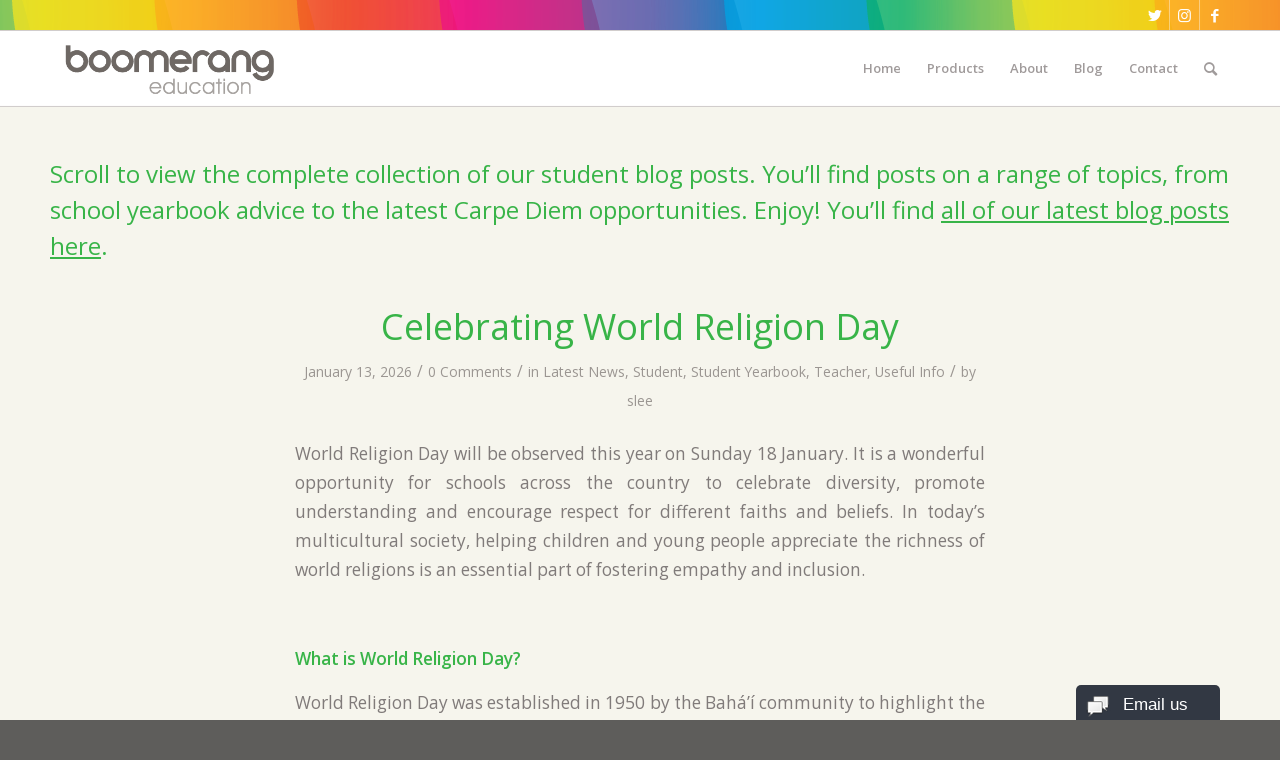

--- FILE ---
content_type: text/html; charset=UTF-8
request_url: https://boomeranged.co.uk/student-blog-archives/
body_size: 42751
content:
<!DOCTYPE html>
<html lang="en-US" class="html_stretched responsive av-preloader-disabled  html_header_top html_logo_left html_main_nav_header html_menu_right html_custom html_header_sticky html_header_shrinking html_header_topbar_active html_mobile_menu_phone html_header_searchicon html_content_align_center html_header_unstick_top_disabled html_header_stretch_disabled html_av-submenu-hidden html_av-submenu-display-click html_av-overlay-side html_av-overlay-side-classic html_av-submenu-noclone html_entry_id_23770 av-cookies-no-cookie-consent av-no-preview av-default-lightbox html_text_menu_active av-mobile-menu-switch-default">
<head>
<meta charset="UTF-8" />


<!-- mobile setting -->
<meta name="viewport" content="width=device-width, initial-scale=1">

<!-- Scripts/CSS and wp_head hook -->
<meta name='robots' content='index, follow, max-image-preview:large, max-snippet:-1, max-video-preview:-1' />

<!-- Google Tag Manager for WordPress by gtm4wp.com -->
<script data-cfasync="false" data-pagespeed-no-defer>
	var gtm4wp_datalayer_name = "dataLayer";
	var dataLayer = dataLayer || [];
</script>
<!-- End Google Tag Manager for WordPress by gtm4wp.com -->
	<!-- This site is optimized with the Yoast SEO plugin v19.9 - https://yoast.com/wordpress/plugins/seo/ -->
	<title>Boomerang Ed Ltd - Student Blog Archives - Latest News</title>
	<meta name="description" content="Student blog archives. Boomerang Ed are leading suppliers of student planners, leavers hoodies &amp; yearbooks. Keep up to date with all the latest news." />
	<link rel="canonical" href="https://boomeranged.co.uk/student-blog-archives/" />
	<link rel="next" href="https://boomeranged.co.uk/student-blog-archives/page/2/" />
	<meta property="og:locale" content="en_US" />
	<meta property="og:type" content="article" />
	<meta property="og:title" content="Boomerang Ed Ltd - Student Blog Archives - Latest News" />
	<meta property="og:description" content="Student blog archives. Boomerang Ed are leading suppliers of student planners, leavers hoodies &amp; yearbooks. Keep up to date with all the latest news." />
	<meta property="og:url" content="https://boomeranged.co.uk/student-blog-archives/" />
	<meta property="og:site_name" content="Boomerang Ed" />
	<meta name="twitter:card" content="summary_large_image" />
	<meta name="twitter:site" content="@BoomEdLtd" />
	<script type="application/ld+json" class="yoast-schema-graph">{"@context":"https://schema.org","@graph":[{"@type":"CollectionPage","@id":"https://boomeranged.co.uk/student-blog-archives/","url":"https://boomeranged.co.uk/student-blog-archives/","name":"Boomerang Ed Ltd - Student Blog Archives - Latest News","isPartOf":{"@id":"https://boomeranged.co.uk/#website"},"primaryImageOfPage":{"@id":"https://boomeranged.co.uk/student-blog-archives/#primaryimage"},"image":{"@id":"https://boomeranged.co.uk/student-blog-archives/#primaryimage"},"thumbnailUrl":"https://i0.wp.com/boomeranged.co.uk/wp-content/uploads/2026/01/8-World-Religion-Day-scaled.jpeg?fit=2560%2C1436&ssl=1","description":"Student blog archives. Boomerang Ed are leading suppliers of student planners, leavers hoodies & yearbooks. Keep up to date with all the latest news.","breadcrumb":{"@id":"https://boomeranged.co.uk/student-blog-archives/#breadcrumb"},"inLanguage":"en-US"},{"@type":"ImageObject","inLanguage":"en-US","@id":"https://boomeranged.co.uk/student-blog-archives/#primaryimage","url":"https://i0.wp.com/boomeranged.co.uk/wp-content/uploads/2026/01/8-World-Religion-Day-scaled.jpeg?fit=2560%2C1436&ssl=1","contentUrl":"https://i0.wp.com/boomeranged.co.uk/wp-content/uploads/2026/01/8-World-Religion-Day-scaled.jpeg?fit=2560%2C1436&ssl=1","width":2560,"height":1436,"caption":"World religion day illustration with raised hands and symbols of major faiths representing unity peace diversity tolerance and interfaith harmony in modern flat vector style"},{"@type":"BreadcrumbList","@id":"https://boomeranged.co.uk/student-blog-archives/#breadcrumb","itemListElement":[{"@type":"ListItem","position":1,"name":"Home","item":"https://boomeranged.co.uk/boomerang-ed-home-2/"},{"@type":"ListItem","position":2,"name":"Student"}]},{"@type":"WebSite","@id":"https://boomeranged.co.uk/#website","url":"https://boomeranged.co.uk/","name":"Boomerang Ed","description":"School Planners for all ages, Leavers&#039; Yearbooks &amp; Hoodies","publisher":{"@id":"https://boomeranged.co.uk/#organization"},"potentialAction":[{"@type":"SearchAction","target":{"@type":"EntryPoint","urlTemplate":"https://boomeranged.co.uk/?s={search_term_string}"},"query-input":"required name=search_term_string"}],"inLanguage":"en-US"},{"@type":"Organization","@id":"https://boomeranged.co.uk/#organization","name":"Boomerang Ed","url":"https://boomeranged.co.uk/","logo":{"@type":"ImageObject","inLanguage":"en-US","@id":"https://boomeranged.co.uk/#/schema/logo/image/","url":"https://i0.wp.com/boomeranged.co.uk/wp-content/uploads/2016/09/boom-ed-insta.jpg?fit=110%2C110&ssl=1","contentUrl":"https://i0.wp.com/boomeranged.co.uk/wp-content/uploads/2016/09/boom-ed-insta.jpg?fit=110%2C110&ssl=1","width":110,"height":110,"caption":"Boomerang Ed"},"image":{"@id":"https://boomeranged.co.uk/#/schema/logo/image/"},"sameAs":["https://www.instagram.com/boomerangeducation/","https://twitter.com/BoomEdLtd"]}]}</script>
	<!-- / Yoast SEO plugin. -->


<link rel='dns-prefetch' href='//secure.gravatar.com' />
<link rel='dns-prefetch' href='//www.googletagmanager.com' />
<link rel='dns-prefetch' href='//stats.wp.com' />
<link rel='dns-prefetch' href='//v0.wordpress.com' />
<link rel='dns-prefetch' href='//i0.wp.com' />
<link rel='dns-prefetch' href='//c0.wp.com' />
<link rel="alternate" type="application/rss+xml" title="Boomerang Ed &raquo; Feed" href="https://boomeranged.co.uk/feed/" />
<link rel="alternate" type="application/rss+xml" title="Boomerang Ed &raquo; Comments Feed" href="https://boomeranged.co.uk/comments/feed/" />
<link rel="alternate" type="application/rss+xml" title="Boomerang Ed &raquo; Student Category Feed" href="https://boomeranged.co.uk/student-blog-archives/feed/" />

<!-- google webfont font replacement -->

			<script type='text/javascript'>

				(function() {

					/*	check if webfonts are disabled by user setting via cookie - or user must opt in.	*/
					var html = document.getElementsByTagName('html')[0];
					var cookie_check = html.className.indexOf('av-cookies-needs-opt-in') >= 0 || html.className.indexOf('av-cookies-can-opt-out') >= 0;
					var allow_continue = true;
					var silent_accept_cookie = html.className.indexOf('av-cookies-user-silent-accept') >= 0;

					if( cookie_check && ! silent_accept_cookie )
					{
						if( ! document.cookie.match(/aviaCookieConsent/) || html.className.indexOf('av-cookies-session-refused') >= 0 )
						{
							allow_continue = false;
						}
						else
						{
							if( ! document.cookie.match(/aviaPrivacyRefuseCookiesHideBar/) )
							{
								allow_continue = false;
							}
							else if( ! document.cookie.match(/aviaPrivacyEssentialCookiesEnabled/) )
							{
								allow_continue = false;
							}
							else if( document.cookie.match(/aviaPrivacyGoogleWebfontsDisabled/) )
							{
								allow_continue = false;
							}
						}
					}

					if( allow_continue )
					{
						var f = document.createElement('link');

						f.type 	= 'text/css';
						f.rel 	= 'stylesheet';
						f.href 	= '//fonts.googleapis.com/css?family=Open+Sans:400,600&display=auto';
						f.id 	= 'avia-google-webfont';

						document.getElementsByTagName('head')[0].appendChild(f);
					}
				})();

			</script>
			<script type="text/javascript">
/* <![CDATA[ */
window._wpemojiSettings = {"baseUrl":"https:\/\/s.w.org\/images\/core\/emoji\/15.0.3\/72x72\/","ext":".png","svgUrl":"https:\/\/s.w.org\/images\/core\/emoji\/15.0.3\/svg\/","svgExt":".svg","source":{"concatemoji":"https:\/\/boomeranged.co.uk\/wp-includes\/js\/wp-emoji-release.min.js?ver=6.5.7"}};
/*! This file is auto-generated */
!function(i,n){var o,s,e;function c(e){try{var t={supportTests:e,timestamp:(new Date).valueOf()};sessionStorage.setItem(o,JSON.stringify(t))}catch(e){}}function p(e,t,n){e.clearRect(0,0,e.canvas.width,e.canvas.height),e.fillText(t,0,0);var t=new Uint32Array(e.getImageData(0,0,e.canvas.width,e.canvas.height).data),r=(e.clearRect(0,0,e.canvas.width,e.canvas.height),e.fillText(n,0,0),new Uint32Array(e.getImageData(0,0,e.canvas.width,e.canvas.height).data));return t.every(function(e,t){return e===r[t]})}function u(e,t,n){switch(t){case"flag":return n(e,"\ud83c\udff3\ufe0f\u200d\u26a7\ufe0f","\ud83c\udff3\ufe0f\u200b\u26a7\ufe0f")?!1:!n(e,"\ud83c\uddfa\ud83c\uddf3","\ud83c\uddfa\u200b\ud83c\uddf3")&&!n(e,"\ud83c\udff4\udb40\udc67\udb40\udc62\udb40\udc65\udb40\udc6e\udb40\udc67\udb40\udc7f","\ud83c\udff4\u200b\udb40\udc67\u200b\udb40\udc62\u200b\udb40\udc65\u200b\udb40\udc6e\u200b\udb40\udc67\u200b\udb40\udc7f");case"emoji":return!n(e,"\ud83d\udc26\u200d\u2b1b","\ud83d\udc26\u200b\u2b1b")}return!1}function f(e,t,n){var r="undefined"!=typeof WorkerGlobalScope&&self instanceof WorkerGlobalScope?new OffscreenCanvas(300,150):i.createElement("canvas"),a=r.getContext("2d",{willReadFrequently:!0}),o=(a.textBaseline="top",a.font="600 32px Arial",{});return e.forEach(function(e){o[e]=t(a,e,n)}),o}function t(e){var t=i.createElement("script");t.src=e,t.defer=!0,i.head.appendChild(t)}"undefined"!=typeof Promise&&(o="wpEmojiSettingsSupports",s=["flag","emoji"],n.supports={everything:!0,everythingExceptFlag:!0},e=new Promise(function(e){i.addEventListener("DOMContentLoaded",e,{once:!0})}),new Promise(function(t){var n=function(){try{var e=JSON.parse(sessionStorage.getItem(o));if("object"==typeof e&&"number"==typeof e.timestamp&&(new Date).valueOf()<e.timestamp+604800&&"object"==typeof e.supportTests)return e.supportTests}catch(e){}return null}();if(!n){if("undefined"!=typeof Worker&&"undefined"!=typeof OffscreenCanvas&&"undefined"!=typeof URL&&URL.createObjectURL&&"undefined"!=typeof Blob)try{var e="postMessage("+f.toString()+"("+[JSON.stringify(s),u.toString(),p.toString()].join(",")+"));",r=new Blob([e],{type:"text/javascript"}),a=new Worker(URL.createObjectURL(r),{name:"wpTestEmojiSupports"});return void(a.onmessage=function(e){c(n=e.data),a.terminate(),t(n)})}catch(e){}c(n=f(s,u,p))}t(n)}).then(function(e){for(var t in e)n.supports[t]=e[t],n.supports.everything=n.supports.everything&&n.supports[t],"flag"!==t&&(n.supports.everythingExceptFlag=n.supports.everythingExceptFlag&&n.supports[t]);n.supports.everythingExceptFlag=n.supports.everythingExceptFlag&&!n.supports.flag,n.DOMReady=!1,n.readyCallback=function(){n.DOMReady=!0}}).then(function(){return e}).then(function(){var e;n.supports.everything||(n.readyCallback(),(e=n.source||{}).concatemoji?t(e.concatemoji):e.wpemoji&&e.twemoji&&(t(e.twemoji),t(e.wpemoji)))}))}((window,document),window._wpemojiSettings);
/* ]]> */
</script>
<link rel='stylesheet' id='avia-grid-css' href='https://boomeranged.co.uk/wp-content/themes/enfold/css/grid.css?ver=5.2.1' type='text/css' media='all' />
<link rel='stylesheet' id='avia-base-css' href='https://boomeranged.co.uk/wp-content/themes/enfold/css/base.css?ver=5.2.1' type='text/css' media='all' />
<link rel='stylesheet' id='avia-layout-css' href='https://boomeranged.co.uk/wp-content/themes/enfold/css/layout.css?ver=5.2.1' type='text/css' media='all' />
<link rel='stylesheet' id='avia-module-audioplayer-css' href='https://boomeranged.co.uk/wp-content/themes/enfold/config-templatebuilder/avia-shortcodes/audio-player/audio-player.css?ver=5.2.1' type='text/css' media='all' />
<link rel='stylesheet' id='avia-module-blog-css' href='https://boomeranged.co.uk/wp-content/themes/enfold/config-templatebuilder/avia-shortcodes/blog/blog.css?ver=5.2.1' type='text/css' media='all' />
<link rel='stylesheet' id='avia-module-postslider-css' href='https://boomeranged.co.uk/wp-content/themes/enfold/config-templatebuilder/avia-shortcodes/postslider/postslider.css?ver=5.2.1' type='text/css' media='all' />
<link rel='stylesheet' id='avia-module-button-css' href='https://boomeranged.co.uk/wp-content/themes/enfold/config-templatebuilder/avia-shortcodes/buttons/buttons.css?ver=5.2.1' type='text/css' media='all' />
<link rel='stylesheet' id='avia-module-buttonrow-css' href='https://boomeranged.co.uk/wp-content/themes/enfold/config-templatebuilder/avia-shortcodes/buttonrow/buttonrow.css?ver=5.2.1' type='text/css' media='all' />
<link rel='stylesheet' id='avia-module-button-fullwidth-css' href='https://boomeranged.co.uk/wp-content/themes/enfold/config-templatebuilder/avia-shortcodes/buttons_fullwidth/buttons_fullwidth.css?ver=5.2.1' type='text/css' media='all' />
<link rel='stylesheet' id='avia-module-catalogue-css' href='https://boomeranged.co.uk/wp-content/themes/enfold/config-templatebuilder/avia-shortcodes/catalogue/catalogue.css?ver=5.2.1' type='text/css' media='all' />
<link rel='stylesheet' id='avia-module-comments-css' href='https://boomeranged.co.uk/wp-content/themes/enfold/config-templatebuilder/avia-shortcodes/comments/comments.css?ver=5.2.1' type='text/css' media='all' />
<link rel='stylesheet' id='avia-module-contact-css' href='https://boomeranged.co.uk/wp-content/themes/enfold/config-templatebuilder/avia-shortcodes/contact/contact.css?ver=5.2.1' type='text/css' media='all' />
<link rel='stylesheet' id='avia-module-slideshow-css' href='https://boomeranged.co.uk/wp-content/themes/enfold/config-templatebuilder/avia-shortcodes/slideshow/slideshow.css?ver=5.2.1' type='text/css' media='all' />
<link rel='stylesheet' id='avia-module-slideshow-contentpartner-css' href='https://boomeranged.co.uk/wp-content/themes/enfold/config-templatebuilder/avia-shortcodes/contentslider/contentslider.css?ver=5.2.1' type='text/css' media='all' />
<link rel='stylesheet' id='avia-module-countdown-css' href='https://boomeranged.co.uk/wp-content/themes/enfold/config-templatebuilder/avia-shortcodes/countdown/countdown.css?ver=5.2.1' type='text/css' media='all' />
<link rel='stylesheet' id='avia-module-gallery-css' href='https://boomeranged.co.uk/wp-content/themes/enfold/config-templatebuilder/avia-shortcodes/gallery/gallery.css?ver=5.2.1' type='text/css' media='all' />
<link rel='stylesheet' id='avia-module-gallery-hor-css' href='https://boomeranged.co.uk/wp-content/themes/enfold/config-templatebuilder/avia-shortcodes/gallery_horizontal/gallery_horizontal.css?ver=5.2.1' type='text/css' media='all' />
<link rel='stylesheet' id='avia-module-maps-css' href='https://boomeranged.co.uk/wp-content/themes/enfold/config-templatebuilder/avia-shortcodes/google_maps/google_maps.css?ver=5.2.1' type='text/css' media='all' />
<link rel='stylesheet' id='avia-module-gridrow-css' href='https://boomeranged.co.uk/wp-content/themes/enfold/config-templatebuilder/avia-shortcodes/grid_row/grid_row.css?ver=5.2.1' type='text/css' media='all' />
<link rel='stylesheet' id='avia-module-heading-css' href='https://boomeranged.co.uk/wp-content/themes/enfold/config-templatebuilder/avia-shortcodes/heading/heading.css?ver=5.2.1' type='text/css' media='all' />
<link rel='stylesheet' id='avia-module-rotator-css' href='https://boomeranged.co.uk/wp-content/themes/enfold/config-templatebuilder/avia-shortcodes/headline_rotator/headline_rotator.css?ver=5.2.1' type='text/css' media='all' />
<link rel='stylesheet' id='avia-module-hr-css' href='https://boomeranged.co.uk/wp-content/themes/enfold/config-templatebuilder/avia-shortcodes/hr/hr.css?ver=5.2.1' type='text/css' media='all' />
<link rel='stylesheet' id='avia-module-icon-css' href='https://boomeranged.co.uk/wp-content/themes/enfold/config-templatebuilder/avia-shortcodes/icon/icon.css?ver=5.2.1' type='text/css' media='all' />
<link rel='stylesheet' id='avia-module-icon-circles-css' href='https://boomeranged.co.uk/wp-content/themes/enfold/config-templatebuilder/avia-shortcodes/icon_circles/icon_circles.css?ver=5.2.1' type='text/css' media='all' />
<link rel='stylesheet' id='avia-module-iconbox-css' href='https://boomeranged.co.uk/wp-content/themes/enfold/config-templatebuilder/avia-shortcodes/iconbox/iconbox.css?ver=5.2.1' type='text/css' media='all' />
<link rel='stylesheet' id='avia-module-icongrid-css' href='https://boomeranged.co.uk/wp-content/themes/enfold/config-templatebuilder/avia-shortcodes/icongrid/icongrid.css?ver=5.2.1' type='text/css' media='all' />
<link rel='stylesheet' id='avia-module-iconlist-css' href='https://boomeranged.co.uk/wp-content/themes/enfold/config-templatebuilder/avia-shortcodes/iconlist/iconlist.css?ver=5.2.1' type='text/css' media='all' />
<link rel='stylesheet' id='avia-module-image-css' href='https://boomeranged.co.uk/wp-content/themes/enfold/config-templatebuilder/avia-shortcodes/image/image.css?ver=5.2.1' type='text/css' media='all' />
<link rel='stylesheet' id='avia-module-hotspot-css' href='https://boomeranged.co.uk/wp-content/themes/enfold/config-templatebuilder/avia-shortcodes/image_hotspots/image_hotspots.css?ver=5.2.1' type='text/css' media='all' />
<link rel='stylesheet' id='avia-module-magazine-css' href='https://boomeranged.co.uk/wp-content/themes/enfold/config-templatebuilder/avia-shortcodes/magazine/magazine.css?ver=5.2.1' type='text/css' media='all' />
<link rel='stylesheet' id='avia-module-masonry-css' href='https://boomeranged.co.uk/wp-content/themes/enfold/config-templatebuilder/avia-shortcodes/masonry_entries/masonry_entries.css?ver=5.2.1' type='text/css' media='all' />
<link rel='stylesheet' id='avia-siteloader-css' href='https://boomeranged.co.uk/wp-content/themes/enfold/css/avia-snippet-site-preloader.css?ver=5.2.1' type='text/css' media='all' />
<link rel='stylesheet' id='avia-module-menu-css' href='https://boomeranged.co.uk/wp-content/themes/enfold/config-templatebuilder/avia-shortcodes/menu/menu.css?ver=5.2.1' type='text/css' media='all' />
<link rel='stylesheet' id='avia-module-notification-css' href='https://boomeranged.co.uk/wp-content/themes/enfold/config-templatebuilder/avia-shortcodes/notification/notification.css?ver=5.2.1' type='text/css' media='all' />
<link rel='stylesheet' id='avia-module-numbers-css' href='https://boomeranged.co.uk/wp-content/themes/enfold/config-templatebuilder/avia-shortcodes/numbers/numbers.css?ver=5.2.1' type='text/css' media='all' />
<link rel='stylesheet' id='avia-module-portfolio-css' href='https://boomeranged.co.uk/wp-content/themes/enfold/config-templatebuilder/avia-shortcodes/portfolio/portfolio.css?ver=5.2.1' type='text/css' media='all' />
<link rel='stylesheet' id='avia-module-post-metadata-css' href='https://boomeranged.co.uk/wp-content/themes/enfold/config-templatebuilder/avia-shortcodes/post_metadata/post_metadata.css?ver=5.2.1' type='text/css' media='all' />
<link rel='stylesheet' id='avia-module-progress-bar-css' href='https://boomeranged.co.uk/wp-content/themes/enfold/config-templatebuilder/avia-shortcodes/progressbar/progressbar.css?ver=5.2.1' type='text/css' media='all' />
<link rel='stylesheet' id='avia-module-promobox-css' href='https://boomeranged.co.uk/wp-content/themes/enfold/config-templatebuilder/avia-shortcodes/promobox/promobox.css?ver=5.2.1' type='text/css' media='all' />
<link rel='stylesheet' id='avia-sc-search-css' href='https://boomeranged.co.uk/wp-content/themes/enfold/config-templatebuilder/avia-shortcodes/search/search.css?ver=5.2.1' type='text/css' media='all' />
<link rel='stylesheet' id='avia-module-slideshow-accordion-css' href='https://boomeranged.co.uk/wp-content/themes/enfold/config-templatebuilder/avia-shortcodes/slideshow_accordion/slideshow_accordion.css?ver=5.2.1' type='text/css' media='all' />
<link rel='stylesheet' id='avia-module-slideshow-feature-image-css' href='https://boomeranged.co.uk/wp-content/themes/enfold/config-templatebuilder/avia-shortcodes/slideshow_feature_image/slideshow_feature_image.css?ver=5.2.1' type='text/css' media='all' />
<link rel='stylesheet' id='avia-module-slideshow-fullsize-css' href='https://boomeranged.co.uk/wp-content/themes/enfold/config-templatebuilder/avia-shortcodes/slideshow_fullsize/slideshow_fullsize.css?ver=5.2.1' type='text/css' media='all' />
<link rel='stylesheet' id='avia-module-slideshow-fullscreen-css' href='https://boomeranged.co.uk/wp-content/themes/enfold/config-templatebuilder/avia-shortcodes/slideshow_fullscreen/slideshow_fullscreen.css?ver=5.2.1' type='text/css' media='all' />
<link rel='stylesheet' id='avia-module-slideshow-ls-css' href='https://boomeranged.co.uk/wp-content/themes/enfold/config-templatebuilder/avia-shortcodes/slideshow_layerslider/slideshow_layerslider.css?ver=5.2.1' type='text/css' media='all' />
<link rel='stylesheet' id='avia-module-social-css' href='https://boomeranged.co.uk/wp-content/themes/enfold/config-templatebuilder/avia-shortcodes/social_share/social_share.css?ver=5.2.1' type='text/css' media='all' />
<link rel='stylesheet' id='avia-module-tabsection-css' href='https://boomeranged.co.uk/wp-content/themes/enfold/config-templatebuilder/avia-shortcodes/tab_section/tab_section.css?ver=5.2.1' type='text/css' media='all' />
<link rel='stylesheet' id='avia-module-table-css' href='https://boomeranged.co.uk/wp-content/themes/enfold/config-templatebuilder/avia-shortcodes/table/table.css?ver=5.2.1' type='text/css' media='all' />
<link rel='stylesheet' id='avia-module-tabs-css' href='https://boomeranged.co.uk/wp-content/themes/enfold/config-templatebuilder/avia-shortcodes/tabs/tabs.css?ver=5.2.1' type='text/css' media='all' />
<link rel='stylesheet' id='avia-module-team-css' href='https://boomeranged.co.uk/wp-content/themes/enfold/config-templatebuilder/avia-shortcodes/team/team.css?ver=5.2.1' type='text/css' media='all' />
<link rel='stylesheet' id='avia-module-testimonials-css' href='https://boomeranged.co.uk/wp-content/themes/enfold/config-templatebuilder/avia-shortcodes/testimonials/testimonials.css?ver=5.2.1' type='text/css' media='all' />
<link rel='stylesheet' id='avia-module-timeline-css' href='https://boomeranged.co.uk/wp-content/themes/enfold/config-templatebuilder/avia-shortcodes/timeline/timeline.css?ver=5.2.1' type='text/css' media='all' />
<link rel='stylesheet' id='avia-module-toggles-css' href='https://boomeranged.co.uk/wp-content/themes/enfold/config-templatebuilder/avia-shortcodes/toggles/toggles.css?ver=5.2.1' type='text/css' media='all' />
<link rel='stylesheet' id='avia-module-video-css' href='https://boomeranged.co.uk/wp-content/themes/enfold/config-templatebuilder/avia-shortcodes/video/video.css?ver=5.2.1' type='text/css' media='all' />
<style id='wp-emoji-styles-inline-css' type='text/css'>

	img.wp-smiley, img.emoji {
		display: inline !important;
		border: none !important;
		box-shadow: none !important;
		height: 1em !important;
		width: 1em !important;
		margin: 0 0.07em !important;
		vertical-align: -0.1em !important;
		background: none !important;
		padding: 0 !important;
	}
</style>
<style id='jetpack-sharing-buttons-style-inline-css' type='text/css'>
.jetpack-sharing-buttons__services-list{display:flex;flex-direction:row;flex-wrap:wrap;gap:0;list-style-type:none;margin:5px;padding:0}.jetpack-sharing-buttons__services-list.has-small-icon-size{font-size:12px}.jetpack-sharing-buttons__services-list.has-normal-icon-size{font-size:16px}.jetpack-sharing-buttons__services-list.has-large-icon-size{font-size:24px}.jetpack-sharing-buttons__services-list.has-huge-icon-size{font-size:36px}@media print{.jetpack-sharing-buttons__services-list{display:none!important}}.editor-styles-wrapper .wp-block-jetpack-sharing-buttons{gap:0;padding-inline-start:0}ul.jetpack-sharing-buttons__services-list.has-background{padding:1.25em 2.375em}
</style>
<link rel='stylesheet' id='flipbook_style-css' href='https://boomeranged.co.uk/wp-content/plugins/real3d-flipbook/css/flipbook.style.css?ver=1.2.15' type='text/css' media='all' />
<link rel='stylesheet' id='font_awesome-css' href='https://boomeranged.co.uk/wp-content/plugins/real3d-flipbook/css/font-awesome.css?ver=1.2.15' type='text/css' media='all' />
<link rel='stylesheet' id='avia-scs-css' href='https://boomeranged.co.uk/wp-content/themes/enfold/css/shortcodes.css?ver=5.2.1' type='text/css' media='all' />
<link rel='stylesheet' id='avia-popup-css-css' href='https://boomeranged.co.uk/wp-content/themes/enfold/js/aviapopup/magnific-popup.css?ver=5.2.1' type='text/css' media='screen' />
<link rel='stylesheet' id='avia-lightbox-css' href='https://boomeranged.co.uk/wp-content/themes/enfold/css/avia-snippet-lightbox.css?ver=5.2.1' type='text/css' media='screen' />
<link rel='stylesheet' id='avia-widget-css-css' href='https://boomeranged.co.uk/wp-content/themes/enfold/css/avia-snippet-widget.css?ver=5.2.1' type='text/css' media='screen' />
<link rel='stylesheet' id='avia-dynamic-css' href='https://boomeranged.co.uk/wp-content/uploads/dynamic_avia/enfold_child.css?ver=6360e3562ab74' type='text/css' media='all' />
<link rel='stylesheet' id='avia-custom-css' href='https://boomeranged.co.uk/wp-content/themes/enfold/css/custom.css?ver=5.2.1' type='text/css' media='all' />
<link rel='stylesheet' id='avia-style-css' href='https://boomeranged.co.uk/wp-content/themes/enfold-child/style.css?ver=5.2.1' type='text/css' media='all' />
<link rel='stylesheet' id='jetpack_css-css' href='https://c0.wp.com/p/jetpack/13.5.1/css/jetpack.css' type='text/css' media='all' />
<script type="text/javascript" src="https://c0.wp.com/c/6.5.7/wp-includes/js/jquery/jquery.min.js" id="jquery-core-js"></script>
<script type="text/javascript" src="https://c0.wp.com/c/6.5.7/wp-includes/js/jquery/jquery-migrate.min.js" id="jquery-migrate-js"></script>
<script type="text/javascript" src="https://boomeranged.co.uk/wp-content/plugins/real3d-flipbook/js/flipbook.min.js?ver=1.2.15" id="read3d_flipbook-js"></script>
<script type="text/javascript" src="https://boomeranged.co.uk/wp-content/plugins/real3d-flipbook/js/embed.js?ver=1.2.15" id="embed-js"></script>
<script type="text/javascript" src="https://boomeranged.co.uk/wp-content/themes/enfold/js/avia-compat.js?ver=5.2.1" id="avia-compat-js"></script>

<!-- Google tag (gtag.js) snippet added by Site Kit -->

<!-- Google Analytics snippet added by Site Kit -->
<script type="text/javascript" src="https://www.googletagmanager.com/gtag/js?id=GT-KTRGDSZ" id="google_gtagjs-js" async></script>
<script type="text/javascript" id="google_gtagjs-js-after">
/* <![CDATA[ */
window.dataLayer = window.dataLayer || [];function gtag(){dataLayer.push(arguments);}
gtag("set","linker",{"domains":["boomeranged.co.uk"]});
gtag("js", new Date());
gtag("set", "developer_id.dZTNiMT", true);
gtag("config", "GT-KTRGDSZ");
/* ]]> */
</script>

<!-- End Google tag (gtag.js) snippet added by Site Kit -->
<link rel="https://api.w.org/" href="https://boomeranged.co.uk/wp-json/" /><link rel="alternate" type="application/json" href="https://boomeranged.co.uk/wp-json/wp/v2/categories/100" /><link rel="EditURI" type="application/rsd+xml" title="RSD" href="https://boomeranged.co.uk/xmlrpc.php?rsd" />
<meta name="generator" content="WordPress 6.5.7" />
<meta name="generator" content="Site Kit by Google 1.129.1" /><script>
// DotDigital Tracking Code: Initiate Web Behaviour Tracking (this section MUST come prior any other dmPt calls)
                // Do not change this
                (function(w,d,u,t,o,c){w['dmtrackingobjectname']=o;c=d.createElement(t);c.async=1;c.src=u;t=d.getElementsByTagName
                (t)[0];t.parentNode.insertBefore(c,t);w[o]=w[o]||function(){(w[o].q=w[o].q||[]).push(arguments);};
                })(window, document, '//static.trackedweb.net/js/_dmptv4.js', 'script', 'dmPt');
                window.dmPt('create', 'DM-8725084110-01', 'www.boomeranged.co.uk');
             window.dmPt('track');
                // window.dmPt("identify", example@example.com);  // Hardcoded example, inject contact email address.
</script>


<!-- Hotjar Tracking Code for https://boomeranged.co.uk/ -->
<script>
    (function(h,o,t,j,a,r){
        h.hj=h.hj||function(){(h.hj.q=h.hj.q||[]).push(arguments)};
        h._hjSettings={hjid:1304062,hjsv:6};
        a=o.getElementsByTagName('head')[0];
        r=o.createElement('script');r.async=1;
        r.src=t+h._hjSettings.hjid+j+h._hjSettings.hjsv;
        a.appendChild(r);
    })(window,document,'https://static.hotjar.com/c/hotjar-','.js?sv=');
</script>
	<style>img#wpstats{display:none}</style>
		
<!-- Google Tag Manager for WordPress by gtm4wp.com -->
<!-- GTM Container placement set to footer -->
<script data-cfasync="false" data-pagespeed-no-defer>
	var dataLayer_content = {"pagePostType":"post","pagePostType2":"category-post","pageCategory":["latest-news","student-blog-archives","student-yearbook","teacher-blog-archives","useful-info"]};
	dataLayer.push( dataLayer_content );
</script>
<script data-cfasync="false">
(function(w,d,s,l,i){w[l]=w[l]||[];w[l].push({'gtm.start':
new Date().getTime(),event:'gtm.js'});var f=d.getElementsByTagName(s)[0],
j=d.createElement(s),dl=l!='dataLayer'?'&l='+l:'';j.async=true;j.src=
'//www.googletagmanager.com/gtm.js?id='+i+dl;f.parentNode.insertBefore(j,f);
})(window,document,'script','dataLayer','GTM-TZKXRPH');
</script>
<!-- End Google Tag Manager for WordPress by gtm4wp.com --><link rel="profile" href="http://gmpg.org/xfn/11" />
<link rel="alternate" type="application/rss+xml" title="Boomerang Ed RSS2 Feed" href="https://boomeranged.co.uk/feed/" />
<link rel="pingback" href="https://boomeranged.co.uk/xmlrpc.php" />

<style type='text/css' media='screen'>
 #top #header_main > .container, #top #header_main > .container .main_menu  .av-main-nav > li > a, #top #header_main #menu-item-shop .cart_dropdown_link{ height:75px; line-height: 75px; }
 .html_top_nav_header .av-logo-container{ height:75px;  }
 .html_header_top.html_header_sticky #top #wrap_all #main{ padding-top:105px; } 
</style>
<!--[if lt IE 9]><script src="https://boomeranged.co.uk/wp-content/themes/enfold/js/html5shiv.js"></script><![endif]-->
<link rel="icon" href="https://boomeranged.co.uk/wp-content/uploads/2013/04/Favicon.png" type="image/png">
<style type='text/css'>
@font-face {font-family: 'entypo-fontello'; font-weight: normal; font-style: normal; font-display: auto;
src: url('https://boomeranged.co.uk/wp-content/themes/enfold/config-templatebuilder/avia-template-builder/assets/fonts/entypo-fontello.woff2') format('woff2'),
url('https://boomeranged.co.uk/wp-content/themes/enfold/config-templatebuilder/avia-template-builder/assets/fonts/entypo-fontello.woff') format('woff'),
url('https://boomeranged.co.uk/wp-content/themes/enfold/config-templatebuilder/avia-template-builder/assets/fonts/entypo-fontello.ttf') format('truetype'),
url('https://boomeranged.co.uk/wp-content/themes/enfold/config-templatebuilder/avia-template-builder/assets/fonts/entypo-fontello.svg#entypo-fontello') format('svg'),
url('https://boomeranged.co.uk/wp-content/themes/enfold/config-templatebuilder/avia-template-builder/assets/fonts/entypo-fontello.eot'),
url('https://boomeranged.co.uk/wp-content/themes/enfold/config-templatebuilder/avia-template-builder/assets/fonts/entypo-fontello.eot?#iefix') format('embedded-opentype');
} #top .avia-font-entypo-fontello, body .avia-font-entypo-fontello, html body [data-av_iconfont='entypo-fontello']:before{ font-family: 'entypo-fontello'; }
</style>

<!--
Debugging Info for Theme support: 

Theme: Enfold
Version: 5.2.1
Installed: enfold
AviaFramework Version: 5.2
AviaBuilder Version: 5.2
aviaElementManager Version: 1.0.1
- - - - - - - - - - -
ChildTheme: Enfold Child
ChildTheme Version: 1.0
ChildTheme Installed: enfold

- - - - - - - - - - -
ML:-1-PU:111-PLA:17
WP:6.5.7
Compress: CSS:disabled - JS:disabled
Updates: enabled - token has changed and not verified
PLAu:15
-->
</head>

<body id="top" class="archive category category-student-blog-archives category-100 stretched rtl_columns av-curtain-numeric open_sans  avia-responsive-images-support" itemscope="itemscope" itemtype="https://schema.org/WebPage" >

	
	<div id='wrap_all'>

	
<header id='header' class='all_colors header_color light_bg_color  av_header_top av_logo_left av_main_nav_header av_menu_right av_custom av_header_sticky av_header_shrinking av_header_stretch_disabled av_mobile_menu_phone av_header_searchicon av_header_unstick_top_disabled av_bottom_nav_disabled  av_alternate_logo_active av_header_border_disabled'  role="banner" itemscope="itemscope" itemtype="https://schema.org/WPHeader" >

		<div id='header_meta' class='container_wrap container_wrap_meta  av_icon_active_right av_extra_header_active av_secondary_left av_entry_id_23770'>

			      <div class='container'>
			      <ul class='noLightbox social_bookmarks icon_count_3'><li class='social_bookmarks_twitter av-social-link-twitter social_icon_1'><a target="_blank" aria-label="Link to Twitter" href='https://twitter.com/BoomEdLtd' aria-hidden='false' data-av_icon='' data-av_iconfont='entypo-fontello' title='Twitter' rel="noopener"><span class='avia_hidden_link_text'>Twitter</span></a></li><li class='social_bookmarks_instagram av-social-link-instagram social_icon_2'><a target="_blank" aria-label="Link to Instagram" href='https://www.instagram.com/boomerangeducation/' aria-hidden='false' data-av_icon='' data-av_iconfont='entypo-fontello' title='Instagram' rel="noopener"><span class='avia_hidden_link_text'>Instagram</span></a></li><li class='social_bookmarks_facebook av-social-link-facebook social_icon_3'><a target="_blank" aria-label="Link to Facebook" href='https://www.facebook.com/BoomerangEducation/' aria-hidden='false' data-av_icon='' data-av_iconfont='entypo-fontello' title='Facebook' rel="noopener"><span class='avia_hidden_link_text'>Facebook</span></a></li></ul>			      </div>
		</div>

		<div  id='header_main' class='container_wrap container_wrap_logo'>

        <div class='container av-logo-container'><div class='inner-container'><span class='logo avia-standard-logo'><a href='https://boomeranged.co.uk/' class=''><img src="https://i0.wp.com/boomeranged.co.uk/wp-content/uploads/2013/04/Ed-Logo-for-web2.png?fit=500%2C140&amp;ssl=1" srcset="https://i0.wp.com/boomeranged.co.uk/wp-content/uploads/2013/04/Ed-Logo-for-web2.png?w=500&amp;ssl=1 500w, https://i0.wp.com/boomeranged.co.uk/wp-content/uploads/2013/04/Ed-Logo-for-web2.png?resize=300%2C84&amp;ssl=1 300w, https://i0.wp.com/boomeranged.co.uk/wp-content/uploads/2013/04/Ed-Logo-for-web2.png?resize=495%2C140&amp;ssl=1 495w, https://i0.wp.com/boomeranged.co.uk/wp-content/uploads/2013/04/Ed-Logo-for-web2.png?resize=450%2C126&amp;ssl=1 450w" sizes="(max-width: 500px) 100vw, 500px" height="100" width="300" alt='Boomerang Ed' title='Ed-Logo-for-web' /></a></span><nav class='main_menu' data-selectname='Select a page'  role="navigation" itemscope="itemscope" itemtype="https://schema.org/SiteNavigationElement" ><div class="avia-menu av-main-nav-wrap"><ul role="menu" class="menu av-main-nav" id="avia-menu"><li role="menuitem" id="menu-item-2656" class="menu-item menu-item-type-custom menu-item-object-custom menu-item-home menu-item-top-level menu-item-top-level-1"><a title="Home" href="https://boomeranged.co.uk/" itemprop="url" tabindex="0"><span class="avia-bullet"></span><span class="avia-menu-text">Home</span><span class="avia-menu-fx"><span class="avia-arrow-wrap"><span class="avia-arrow"></span></span></span></a></li>
<li role="menuitem" id="menu-item-8744" class="menu-item menu-item-type-custom menu-item-object-custom menu-item-has-children menu-item-top-level menu-item-top-level-2"><a title="School Products" itemprop="url" tabindex="0"><span class="avia-bullet"></span><span class="avia-menu-text">Products</span><span class="avia-menu-fx"><span class="avia-arrow-wrap"><span class="avia-arrow"></span></span></span></a>


<ul class="sub-menu">
	<li role="menuitem" id="menu-item-13015" class="menu-item menu-item-type-post_type menu-item-object-portfolio menu-item-has-children"><a title="Primary" href="https://boomeranged.co.uk/portfolio/primary-products/" itemprop="url" tabindex="0"><span class="avia-bullet"></span><span class="avia-menu-text">Primary</span></a>
	<ul class="sub-menu">
		<li role="menuitem" id="menu-item-13032" class="menu-item menu-item-type-post_type menu-item-object-portfolio"><a title="Primary Homework Diaries" href="https://boomeranged.co.uk/portfolio/primary-school-planners/" itemprop="url" tabindex="0"><span class="avia-bullet"></span><span class="avia-menu-text">Primary Homework Diaries</span></a></li>
		<li role="menuitem" id="menu-item-18293" class="menu-item menu-item-type-post_type menu-item-object-portfolio"><a title="Primary Hoodies" href="https://boomeranged.co.uk/portfolio/school-hoodies/" itemprop="url" tabindex="0"><span class="avia-bullet"></span><span class="avia-menu-text">Primary Hoodies</span></a></li>
		<li role="menuitem" id="menu-item-18292" class="menu-item menu-item-type-post_type menu-item-object-portfolio"><a title="Primary Yearbooks" href="https://boomeranged.co.uk/portfolio/yearbooks/" itemprop="url" tabindex="0"><span class="avia-bullet"></span><span class="avia-menu-text">Primary Yearbooks</span></a></li>
	</ul>
</li>
	<li role="menuitem" id="menu-item-2657" class="menu-item menu-item-type-post_type menu-item-object-portfolio menu-item-has-children"><a title="Printed School Planners" href="https://boomeranged.co.uk/portfolio/boomerang-school-planners/" itemprop="url" tabindex="0"><span class="avia-bullet"></span><span class="avia-menu-text">Printed Planners</span></a>
	<ul class="sub-menu">
		<li role="menuitem" id="menu-item-3682" class="menu-item menu-item-type-post_type menu-item-object-portfolio"><a title="Academic School Planners" href="https://boomeranged.co.uk/portfolio/academic-school-planners/" itemprop="url" tabindex="0"><span class="avia-bullet"></span><span class="avia-menu-text">Academic</span></a></li>
		<li role="menuitem" id="menu-item-3684" class="menu-item menu-item-type-post_type menu-item-object-portfolio"><a title="Sixth Form School Planners" href="https://boomeranged.co.uk/portfolio/16-school-planners/" itemprop="url" tabindex="0"><span class="avia-bullet"></span><span class="avia-menu-text">16+</span></a></li>
		<li role="menuitem" id="menu-item-4035" class="menu-item menu-item-type-post_type menu-item-object-portfolio"><a title="School Pocket Planners" href="https://boomeranged.co.uk/portfolio/school-pocket-planners/" itemprop="url" tabindex="0"><span class="avia-bullet"></span><span class="avia-menu-text">School Pocket</span></a></li>
		<li role="menuitem" id="menu-item-4034" class="menu-item menu-item-type-post_type menu-item-object-portfolio"><a title="16+ Pocket School Planners" href="https://boomeranged.co.uk/portfolio/16-pocket-planners/" itemprop="url" tabindex="0"><span class="avia-bullet"></span><span class="avia-menu-text">16+ Pocket</span></a></li>
		<li role="menuitem" id="menu-item-4033" class="menu-item menu-item-type-post_type menu-item-object-portfolio"><a title="Bespoke School Planners" href="https://boomeranged.co.uk/portfolio/bespoke-school-planners/" itemprop="url" tabindex="0"><span class="avia-bullet"></span><span class="avia-menu-text">Bespoke</span></a></li>
		<li role="menuitem" id="menu-item-4037" class="menu-item menu-item-type-post_type menu-item-object-portfolio"><a title="Teacher Planners" href="https://boomeranged.co.uk/portfolio/teacher-planners/" itemprop="url" tabindex="0"><span class="avia-bullet"></span><span class="avia-menu-text">Teacher</span></a></li>
	</ul>
</li>
	<li role="menuitem" id="menu-item-9059" class="menu-item menu-item-type-post_type menu-item-object-portfolio"><a title="Yearbooks" href="https://boomeranged.co.uk/portfolio/yearbooks/" itemprop="url" tabindex="0"><span class="avia-bullet"></span><span class="avia-menu-text">Yearbooks</span></a></li>
	<li role="menuitem" id="menu-item-9427" class="menu-item menu-item-type-post_type menu-item-object-portfolio"><a title="Leavers Hoodies" href="https://boomeranged.co.uk/portfolio/school-hoodies/" itemprop="url" tabindex="0"><span class="avia-bullet"></span><span class="avia-menu-text">Leavers Hoodies</span></a></li>
</ul>
</li>
<li role="menuitem" id="menu-item-5835" class="menu-item menu-item-type-post_type menu-item-object-page menu-item-has-children menu-item-top-level menu-item-top-level-3"><a title="About " href="https://boomeranged.co.uk/about-us/" itemprop="url" tabindex="0"><span class="avia-bullet"></span><span class="avia-menu-text">About</span><span class="avia-menu-fx"><span class="avia-arrow-wrap"><span class="avia-arrow"></span></span></span></a>


<ul class="sub-menu">
	<li role="menuitem" id="menu-item-13043" class="menu-item menu-item-type-post_type menu-item-object-page"><a href="https://boomeranged.co.uk/oodles/" itemprop="url" tabindex="0"><span class="avia-bullet"></span><span class="avia-menu-text">Oodles</span></a></li>
</ul>
</li>
<li role="menuitem" id="menu-item-7827" class="menu-item menu-item-type-post_type menu-item-object-page menu-item-top-level menu-item-top-level-4"><a title="Blog" href="https://boomeranged.co.uk/boom-ed-blog/" itemprop="url" tabindex="0"><span class="avia-bullet"></span><span class="avia-menu-text">Blog</span><span class="avia-menu-fx"><span class="avia-arrow-wrap"><span class="avia-arrow"></span></span></span></a></li>
<li role="menuitem" id="menu-item-2804" class="menu-item menu-item-type-post_type menu-item-object-page menu-item-top-level menu-item-top-level-5"><a title="Contact" href="https://boomeranged.co.uk/contact-us/" itemprop="url" tabindex="0"><span class="avia-bullet"></span><span class="avia-menu-text">Contact</span><span class="avia-menu-fx"><span class="avia-arrow-wrap"><span class="avia-arrow"></span></span></span></a></li>
<li id="menu-item-search" class="noMobile menu-item menu-item-search-dropdown menu-item-avia-special" role="menuitem"><a aria-label="Search" href="?s=" rel="nofollow" data-avia-search-tooltip="

&lt;form role=&quot;search&quot; action=&quot;https://boomeranged.co.uk/&quot; id=&quot;searchform&quot; method=&quot;get&quot; class=&quot;&quot;&gt;
	&lt;div&gt;
		&lt;input type=&quot;submit&quot; value=&quot;&quot; id=&quot;searchsubmit&quot; class=&quot;button avia-font-entypo-fontello&quot; /&gt;
		&lt;input type=&quot;text&quot; id=&quot;s&quot; name=&quot;s&quot; value=&quot;&quot; placeholder='Search' /&gt;
			&lt;/div&gt;
&lt;/form&gt;
" aria-hidden='false' data-av_icon='' data-av_iconfont='entypo-fontello'><span class="avia_hidden_link_text">Search</span></a></li><li class="av-burger-menu-main menu-item-avia-special ">
	        			<a href="#" aria-label="Menu" aria-hidden="false">
							<span class="av-hamburger av-hamburger--spin av-js-hamburger">
								<span class="av-hamburger-box">
						          <span class="av-hamburger-inner"></span>
						          <strong>Menu</strong>
								</span>
							</span>
							<span class="avia_hidden_link_text">Menu</span>
						</a>
	        		   </li></ul></div></nav></div> </div> 
		<!-- end container_wrap-->
		</div>
		<div class='header_bg'></div>

<!-- end header -->
</header>

	<div id='main' class='all_colors' data-scroll-offset='75'>

	
		<div class='container_wrap container_wrap_first main_color fullsize'>

			<div class='container template-blog '>

				<main class='content av-content-full alpha units'  role="main" itemprop="mainContentOfPage" itemscope="itemscope" itemtype="https://schema.org/Blog" >

					<div class='category-term-description'><h3>Scroll to view the complete collection of our student blog posts. You&#8217;ll find posts on a range of topics, from school yearbook advice to the latest Carpe Diem opportunities. Enjoy! You&#8217;ll find <a href="https://boomeranged.co.uk/boom-ed-blog/"><span style="text-decoration: underline">all of our latest blog posts here</span></a>.</h3>
</div>

                    <article class="post-entry post-entry-type-standard post-entry-23770 post-loop-1 post-parity-odd custom with-slider post-23770 post type-post status-publish format-standard has-post-thumbnail hentry category-latest-news category-student-blog-archives category-student-yearbook category-teacher-blog-archives category-useful-info tag-art tag-boom-ed tag-boomerang tag-planner tag-student tag-student-mental-health tag-think-u-know tag-yearbook tag-yearbook-awards tag-yearbook-tips tag-yearbooks"  itemscope="itemscope" itemtype="https://schema.org/BlogPosting" itemprop="blogPost" ><div class="blog-meta"></div><div class='entry-content-wrapper clearfix standard-content'><header class="entry-content-header"><h2 class='post-title entry-title '  itemprop="headline" ><a href="https://boomeranged.co.uk/2026/01/celebrating-world-religion-day/" rel="bookmark" title="Permanent Link: Celebrating World Religion Day">Celebrating World Religion Day<span class="post-format-icon minor-meta"></span></a></h2><span class="post-meta-infos"><time class="date-container minor-meta updated"  itemprop="datePublished" datetime="2026-01-13T10:36:44+00:00" >January 13, 2026</time><span class="text-sep">/</span><span class="comment-container minor-meta"><a href="https://boomeranged.co.uk/2026/01/celebrating-world-religion-day/#respond" class="comments-link" >0 Comments</a></span><span class="text-sep">/</span><span class="blog-categories minor-meta">in <a href="https://boomeranged.co.uk/latest-news/" rel="tag">Latest News</a>, <a href="https://boomeranged.co.uk/student-blog-archives/" rel="tag">Student</a>, <a href="https://boomeranged.co.uk/student-blog-archives/student-yearbook/" rel="tag">Student Yearbook</a>, <a href="https://boomeranged.co.uk/teacher-blog-archives/" rel="tag">Teacher</a>, <a href="https://boomeranged.co.uk/useful-info/" rel="tag">Useful Info</a></span><span class="text-sep">/</span><span class="blog-author minor-meta">by <span class="entry-author-link"  itemprop="author" ><span class="author"><span class="fn"><a href="https://boomeranged.co.uk/author/slee/" title="Posts by slee" rel="author">slee</a></span></span></span></span></span></header><div class="entry-content"  itemprop="text" ><p>World Religion Day will be observed this year on Sunday 18 January. It is a wonderful opportunity for schools across the country to celebrate diversity, promote understanding and encourage respect for different faiths and beliefs. In today’s multicultural society, helping children and young people appreciate the richness of world religions is an essential part of fostering empathy and inclusion.</p>
<p>&nbsp;</p>
<p><strong>What is World Religion Day?</strong></p>
<p>World Religion Day was established in 1950 by the Bahá’í community to highlight the common values shared by all religions and to promote unity among people of different faiths. The day encourages dialogue and learning, reminding us that while beliefs may differ, principles such as kindness, compassion and respect are universal.</p>
<p>For schools, this day offers a chance to introduce pupils to the fascinating traditions, festivals, and practices of major world religions in an age-appropriate way. It’s not about teaching doctrine—it’s about nurturing curiosity and understanding.</p>
<p><strong> </strong></p>
<p><strong>Why is it important in education?</strong></p>
<p>Children encounter diversity in their classrooms and communities every day. By learning about world religions, they can develop cultural awareness and tolerance—skills that will serve them throughout life. Discussing similarities and differences between faiths can also spark meaningful conversations about shared human values.</p>
<p>World Religion Day aligns perfectly with the RE curriculum and supports the broader goal of promoting British values such as mutual respect and tolerance of those with different faiths and beliefs.</p>
<p><strong> </strong></p>
<p><strong>Student Planners: Helpful Resources</strong></p>
<p>Boomerang’s Primary Planner includes a dedicated World Religions quick reference information page. This section provides concise summaries of the major faiths—Christianity, Islam, Hinduism, Sikhism, Buddhism, and Judaism—along with key festivals and symbols.</p>
<p>Key dates for all the major faiths are included on the relevant diary pages in our Academic and Pocket Planners.</p>
<p><strong> </strong></p>
<p><strong>Final Thoughts</strong></p>
<p>World Religion Day is more than a date on the calendar—it’s an opportunity to celebrate unity in diversity. By incorporating activities and using resources like the Student Planners, pupils can develop understanding and respect for all faiths. Classrooms where curiosity thrives and every child feels valued.</p>
<p>&nbsp;</p>
<p><a href="https://boomeranged.co.uk/portfolio/yearbooks/">Yearbooks</a></p>
</div><footer class="entry-footer"></footer><div class='post_delimiter'></div></div><div class="post_author_timeline"></div><span class='hidden'>
				<span class='av-structured-data'  itemprop="image" itemscope="itemscope" itemtype="https://schema.org/ImageObject" >
						<span itemprop='url'>https://i0.wp.com/boomeranged.co.uk/wp-content/uploads/2026/01/8-World-Religion-Day-scaled.jpeg?fit=2560%2C1436&ssl=1</span>
						<span itemprop='height'>1436</span>
						<span itemprop='width'>2560</span>
				</span>
				<span class='av-structured-data'  itemprop="publisher" itemtype="https://schema.org/Organization" itemscope="itemscope" >
						<span itemprop='name'>slee</span>
						<span itemprop='logo' itemscope itemtype='https://schema.org/ImageObject'>
							<span itemprop='url'>https://boomeranged.co.uk/wp-content/uploads/2013/04/Ed-Logo-for-web2.png</span>
						 </span>
				</span><span class='av-structured-data'  itemprop="author" itemscope="itemscope" itemtype="https://schema.org/Person" ><span itemprop='name'>slee</span></span><span class='av-structured-data'  itemprop="datePublished" datetime="2026-01-13T10:36:44+00:00" >2026-01-13 10:36:44</span><span class='av-structured-data'  itemprop="dateModified" itemtype="https://schema.org/dateModified" >2026-01-13 10:36:44</span><span class='av-structured-data'  itemprop="mainEntityOfPage" itemtype="https://schema.org/mainEntityOfPage" ><span itemprop='name'>Celebrating World Religion Day</span></span></span></article><article class="post-entry post-entry-type-standard post-entry-23765 post-loop-2 post-parity-even custom with-slider post-23765 post type-post status-publish format-standard has-post-thumbnail hentry category-latest-news category-news category-student-blog-archives category-student-yearbook category-teacher-blog-archives category-useful-info tag-boom-ed tag-boomerang tag-child-development tag-leavers-yearbook tag-memories tag-primary tag-secondary tag-student tag-teacher tag-yearbook tag-yearbook-awards tag-yearbook-tips tag-yearbooks"  itemscope="itemscope" itemtype="https://schema.org/BlogPosting" itemprop="blogPost" ><div class="blog-meta"></div><div class='entry-content-wrapper clearfix standard-content'><header class="entry-content-header"><h2 class='post-title entry-title '  itemprop="headline" ><a href="https://boomeranged.co.uk/2026/01/why-now-is-the-perfect-time-to-organise-your-leavers-yearbook/" rel="bookmark" title="Permanent Link: Why Now is the Perfect Time to Organise Your Leavers’ Yearbook">Why Now is the Perfect Time to Organise Your Leavers’ Yearbook<span class="post-format-icon minor-meta"></span></a></h2><span class="post-meta-infos"><time class="date-container minor-meta updated"  itemprop="datePublished" datetime="2026-01-06T10:17:25+00:00" >January 6, 2026</time><span class="text-sep">/</span><span class="comment-container minor-meta"><a href="https://boomeranged.co.uk/2026/01/why-now-is-the-perfect-time-to-organise-your-leavers-yearbook/#respond" class="comments-link" >0 Comments</a></span><span class="text-sep">/</span><span class="blog-categories minor-meta">in <a href="https://boomeranged.co.uk/latest-news/" rel="tag">Latest News</a>, <a href="https://boomeranged.co.uk/news/" rel="tag">News</a>, <a href="https://boomeranged.co.uk/student-blog-archives/" rel="tag">Student</a>, <a href="https://boomeranged.co.uk/student-blog-archives/student-yearbook/" rel="tag">Student Yearbook</a>, <a href="https://boomeranged.co.uk/teacher-blog-archives/" rel="tag">Teacher</a>, <a href="https://boomeranged.co.uk/useful-info/" rel="tag">Useful Info</a></span><span class="text-sep">/</span><span class="blog-author minor-meta">by <span class="entry-author-link"  itemprop="author" ><span class="author"><span class="fn"><a href="https://boomeranged.co.uk/author/slee/" title="Posts by slee" rel="author">slee</a></span></span></span></span></span></header><div class="entry-content"  itemprop="text" ><p>Now it’s the beginning of a new year and the academic year is moving on, it’s time to start planning one of the most treasured keepsakes for students: the leavers’ yearbook. Whether you’re a head student or part of the school staff, organising a yearbook now ensures you have plenty of time to create something truly memorable.</p>
<p>&nbsp;</p>
<p><strong>Why Start Now?</strong></p>
<p>Yearbooks take time to design, gather content for, and approve. Starting early means:</p>
<ul>
<li>no last-minute stress: collecting photos, quotes and messages can be time-consuming. Beginning now gives everyone time to contribute.</li>
<li>better quality: early planning allows for thoughtful layouts, proofreading and professional printing.</li>
<li>inclusive contributions: students and staff can share their memories without feeling rushed, ensuring the yearbook reflects the whole school community.</li>
</ul>
<p>&nbsp;</p>
<p><strong>What to Include in a Great Yearbook</strong></p>
<p>A yearbook should capture the spirit of the year and celebrate achievements. Below are some suggested sections.</p>
<ul>
<li>Class and Year Group Photos: these are the heart of any yearbook, giving everyone a place in history.</li>
<li>Personal Profiles: short bios or fun facts about each student make the book personal and engaging.</li>
<li>Messages from Staff and Head Students: inspirational words and farewell notes add warmth and meaning.</li>
<li>Highlights of the Year: include photos and write-ups of key events &#8211; sports days, school trips, performances and charity fundraisers.</li>
<li>Awards and Achievements: celebrate academic successes, sporting triumphs and unique talents.</li>
<li>Fun Extras: maybe include “Most Likely To…” awards, memorable quotes, and candid photos for a touch of humour.</li>
<li>Looking Ahead: a section for future aspirations or advice for the next year group can make the yearbook forward-looking and inspiring.</li>
</ul>
<p>&nbsp;</p>
<p><strong>Make It Special</strong></p>
<p>Consider adding interactive elements like QR codes linking to videos of school events or digital photo galleries to make the yearbook even more engaging.</p>
<p>&nbsp;</p>
<p>Start planning today to ensure your leavers’ yearbook is a cherished keepsake for years to come. It’s more than just a book &#8211; it’s a celebration of friendships, achievements, and unforgettable moments</p>
<p>&nbsp;</p>
<p><a href="https://boomeranged.co.uk/portfolio/yearbooks/">Yearbooks</a></p>
</div><footer class="entry-footer"></footer><div class='post_delimiter'></div></div><div class="post_author_timeline"></div><span class='hidden'>
				<span class='av-structured-data'  itemprop="image" itemscope="itemscope" itemtype="https://schema.org/ImageObject" >
						<span itemprop='url'>https://i0.wp.com/boomeranged.co.uk/wp-content/uploads/2026/01/Students-leaving-school.jpg?fit=540%2C360&ssl=1</span>
						<span itemprop='height'>360</span>
						<span itemprop='width'>540</span>
				</span>
				<span class='av-structured-data'  itemprop="publisher" itemtype="https://schema.org/Organization" itemscope="itemscope" >
						<span itemprop='name'>slee</span>
						<span itemprop='logo' itemscope itemtype='https://schema.org/ImageObject'>
							<span itemprop='url'>https://boomeranged.co.uk/wp-content/uploads/2013/04/Ed-Logo-for-web2.png</span>
						 </span>
				</span><span class='av-structured-data'  itemprop="author" itemscope="itemscope" itemtype="https://schema.org/Person" ><span itemprop='name'>slee</span></span><span class='av-structured-data'  itemprop="datePublished" datetime="2026-01-06T10:17:25+00:00" >2026-01-06 10:17:25</span><span class='av-structured-data'  itemprop="dateModified" itemtype="https://schema.org/dateModified" >2026-01-06 10:17:25</span><span class='av-structured-data'  itemprop="mainEntityOfPage" itemtype="https://schema.org/mainEntityOfPage" ><span itemprop='name'>Why Now is the Perfect Time to Organise Your Leavers’ Yearbook</span></span></span></article><article class="post-entry post-entry-type-standard post-entry-23760 post-loop-3 post-parity-odd custom with-slider post-23760 post type-post status-publish format-standard has-post-thumbnail hentry category-carpe-diem category-latest-news category-news category-student-blog-archives category-student-yearbook category-teacher-blog-archives category-useful-info tag-boom-ed tag-boomerang tag-child-development tag-christmas tag-exercise tag-homework-diary tag-mental-health tag-planners tag-student tag-student-planners tag-teacher"  itemscope="itemscope" itemtype="https://schema.org/BlogPosting" itemprop="blogPost" ><div class="blog-meta"></div><div class='entry-content-wrapper clearfix standard-content'><header class="entry-content-header"><h2 class='post-title entry-title '  itemprop="headline" ><a href="https://boomeranged.co.uk/2025/12/supporting-teen-mental-health-during-the-festive-season/" rel="bookmark" title="Permanent Link: Supporting Teen Mental Health During the Festive Season">Supporting Teen Mental Health During the Festive Season<span class="post-format-icon minor-meta"></span></a></h2><span class="post-meta-infos"><time class="date-container minor-meta updated"  itemprop="datePublished" datetime="2025-12-16T10:58:14+00:00" >December 16, 2025</time><span class="text-sep">/</span><span class="comment-container minor-meta"><a href="https://boomeranged.co.uk/2025/12/supporting-teen-mental-health-during-the-festive-season/#respond" class="comments-link" >0 Comments</a></span><span class="text-sep">/</span><span class="blog-categories minor-meta">in <a href="https://boomeranged.co.uk/carpe-diem/" rel="tag">Carpe Diem</a>, <a href="https://boomeranged.co.uk/latest-news/" rel="tag">Latest News</a>, <a href="https://boomeranged.co.uk/news/" rel="tag">News</a>, <a href="https://boomeranged.co.uk/student-blog-archives/" rel="tag">Student</a>, <a href="https://boomeranged.co.uk/student-blog-archives/student-yearbook/" rel="tag">Student Yearbook</a>, <a href="https://boomeranged.co.uk/teacher-blog-archives/" rel="tag">Teacher</a>, <a href="https://boomeranged.co.uk/useful-info/" rel="tag">Useful Info</a></span><span class="text-sep">/</span><span class="blog-author minor-meta">by <span class="entry-author-link"  itemprop="author" ><span class="author"><span class="fn"><a href="https://boomeranged.co.uk/author/slee/" title="Posts by slee" rel="author">slee</a></span></span></span></span></span></header><div class="entry-content"  itemprop="text" ><p>The Christmas period is often portrayed as a time of joy, family, and celebration. For many teenagers though, the festive season can bring unique challenges that impact their mental health. As teachers, understanding these pressures is key to supporting students during what can be an emotionally complex time.</p>
<p><strong> </strong></p>
<p><strong>Why Christmas Can Be Stressful for Teens</strong></p>
<p>While younger children may see Christmas as magical, teenagers often experience heightened stress. Academic pressures, social expectations and family dynamics can all contribute to feelings of anxiety or low mood. For some, financial strain at home or complicated family relationships means the season is far from cheerful. Others may feel isolated if they don’t share the same traditions or if they are coping with loss.</p>
<p>Social media adds another layer of pressure. Teens are bombarded with images of ‘perfect’ celebrations, which can lead to comparison and feelings of inadequacy. This can intensify existing mental health challenges, such as anxiety or low self-esteem.</p>
<p><strong> </strong></p>
<p><strong>Common Mental Health Challenges at Christmas</strong></p>
<ul>
<li><strong><em>Anxiety:</em></strong> the disruption of routine during the holidays can be unsettling. Teens who thrive on structure may feel anxious about changes in schedules, social gatherings, or expectations.</li>
<li><strong><em>Low Mood:</em></strong> shorter days and less daylight can contribute to Seasonal Affective Disorder (SAD), while loneliness or family tensions can deepen feelings of sadness.</li>
<li><strong><em>Eating Concerns:</em></strong> festive meals and treats can trigger stress for those struggling with body image or eating disorders. Comments about food or appearance, even well-meaning ones, can be harmful.</li>
<li><strong><em>Managing Mental Health:</em></strong> with school closed, access to regular support networks may be limited. Teens might feel unsure where to turn if they’re struggling.<strong>
<p></strong></li>
</ul>
<p><strong>How Teachers Can Help Before the Holidays</strong></p>
<ol>
<li><strong><em>Start Conversations Early:</em></strong> create space for open discussions about mental health in the classroom. Normalising these conversations helps students feel less alone.</li>
<li><strong><em>Signpost Resources:</em></strong> remind students about the mental well-being pages in their planners. These pages are designed to empower them with practical strategies they can use during the break.</li>
<li><strong><em>Encourage Routine:</em></strong> suggest that students maintain some structure during the holidays—whether through exercise, hobbies, or regular sleep patterns.</li>
<li><strong><em>Promote Kindness:</em></strong> encourage students to focus on meaningful connections rather than material expectations. Acts of kindness can boost mood and reduce stress.</li>
</ol>
<p><strong> </strong></p>
<p><strong>A Positive Message for the Season</strong></p>
<p>Christmas doesn’t have to be perfect to be meaningful. By acknowledging the challenges and equipping teens with tools to manage their mental wellbeing, we can help them navigate the season with confidence and self-compassion.</p>
<p>As teachers, your role in supporting mental health is invaluable. A simple reminder to check their planner’s well-being pages or downloading an app before school breaks up, could make a big difference for a student who feels overwhelmed when they are alone.</p>
<p>As well as general information about managing mental health, the Mental Wellbeing pages included in Boomerang’s student planners cover worries about anxiety, low mood, eating, and self-harm. Each section gives warning signs to look out for, top tips which may help, and a web address for further advice.</p>
<p>&nbsp;</p>
<p><a href="https://boomeranged.co.uk/portfolio/primary-school-planners/">Primary Planners</a></p>
<p><a href="https://boomeranged.co.uk/portfolio/academic-school-planners/">Academic Planners</a></p>
<p><a href="https://boomeranged.co.uk/portfolio/teacher-planners/">Teacher Planners</a></p>
<p>&nbsp;</p>
</div><footer class="entry-footer"></footer><div class='post_delimiter'></div></div><div class="post_author_timeline"></div><span class='hidden'>
				<span class='av-structured-data'  itemprop="image" itemscope="itemscope" itemtype="https://schema.org/ImageObject" >
						<span itemprop='url'>https://i0.wp.com/boomeranged.co.uk/wp-content/uploads/2025/12/Boy-alone-in-room-scaled.jpg?fit=2560%2C1440&ssl=1</span>
						<span itemprop='height'>1440</span>
						<span itemprop='width'>2560</span>
				</span>
				<span class='av-structured-data'  itemprop="publisher" itemtype="https://schema.org/Organization" itemscope="itemscope" >
						<span itemprop='name'>slee</span>
						<span itemprop='logo' itemscope itemtype='https://schema.org/ImageObject'>
							<span itemprop='url'>https://boomeranged.co.uk/wp-content/uploads/2013/04/Ed-Logo-for-web2.png</span>
						 </span>
				</span><span class='av-structured-data'  itemprop="author" itemscope="itemscope" itemtype="https://schema.org/Person" ><span itemprop='name'>slee</span></span><span class='av-structured-data'  itemprop="datePublished" datetime="2025-12-16T10:58:14+00:00" >2025-12-16 10:58:14</span><span class='av-structured-data'  itemprop="dateModified" itemtype="https://schema.org/dateModified" >2025-12-16 10:58:14</span><span class='av-structured-data'  itemprop="mainEntityOfPage" itemtype="https://schema.org/mainEntityOfPage" ><span itemprop='name'>Supporting Teen Mental Health During the Festive Season</span></span></span></article><article class="post-entry post-entry-type-standard post-entry-23755 post-loop-4 post-parity-even custom with-slider post-23755 post type-post status-publish format-standard has-post-thumbnail hentry category-latest-news category-news category-student-blog-archives category-teacher-blog-archives category-useful-info tag-boom-ed tag-boomerang tag-digital tag-digital-homework-planner tag-homework-diary tag-planners tag-primary-planner tag-school-diaries tag-school-planner tag-school-planners tag-teacher"  itemscope="itemscope" itemtype="https://schema.org/BlogPosting" itemprop="blogPost" ><div class="blog-meta"></div><div class='entry-content-wrapper clearfix standard-content'><header class="entry-content-header"><h2 class='post-title entry-title '  itemprop="headline" ><a href="https://boomeranged.co.uk/2025/12/why-paper-teacher-planners-still-shine-in-a-digital-world/" rel="bookmark" title="Permanent Link: Why Paper Teacher Planners Still Shine in a Digital World">Why Paper Teacher Planners Still Shine in a Digital World<span class="post-format-icon minor-meta"></span></a></h2><span class="post-meta-infos"><time class="date-container minor-meta updated"  itemprop="datePublished" datetime="2025-12-09T10:25:53+00:00" >December 9, 2025</time><span class="text-sep">/</span><span class="comment-container minor-meta"><a href="https://boomeranged.co.uk/2025/12/why-paper-teacher-planners-still-shine-in-a-digital-world/#respond" class="comments-link" >0 Comments</a></span><span class="text-sep">/</span><span class="blog-categories minor-meta">in <a href="https://boomeranged.co.uk/latest-news/" rel="tag">Latest News</a>, <a href="https://boomeranged.co.uk/news/" rel="tag">News</a>, <a href="https://boomeranged.co.uk/student-blog-archives/" rel="tag">Student</a>, <a href="https://boomeranged.co.uk/teacher-blog-archives/" rel="tag">Teacher</a>, <a href="https://boomeranged.co.uk/useful-info/" rel="tag">Useful Info</a></span><span class="text-sep">/</span><span class="blog-author minor-meta">by <span class="entry-author-link"  itemprop="author" ><span class="author"><span class="fn"><a href="https://boomeranged.co.uk/author/slee/" title="Posts by slee" rel="author">slee</a></span></span></span></span></span></header><div class="entry-content"  itemprop="text" ><p>In today’s tech-driven classrooms, digital tools dominate lesson planning and scheduling. Yet, many educators still swear by the traditional paper planner—and for good reason. While apps and online calendars offer convenience, paper planners provide unique advantages that can’t be replicated on a screen.</p>
<p>&nbsp;</p>
<ol>
<li><strong> Tangible and Visual</strong></li>
</ol>
<p>There is something powerful about physically writing down your plans. Studies show that handwriting improves memory retention, helping teachers remember tasks and deadlines more effectively. A paper planner offers a clear, at-a-glance view of your week without the distractions of notifications or pop-ups.</p>
<p>&nbsp;</p>
<ol start="2">
<li><strong> No Tech Hassles</strong></li>
</ol>
<p>Digital tools rely on batteries and Wi-Fi, and devices can fail at the worst times. A paper planner is always ready—no loading screens, no app crashes, and no need to worry about syncing across platforms. It’s dependable and stress-free.</p>
<p>&nbsp;</p>
<ol start="3">
<li><strong> Encourages Mindful Planning</strong></li>
</ol>
<p>Writing by hand slows you down just enough to think through your day. This mindful approach helps teachers to prioritise tasks and reflect on what’s most important. Plus, they allow the creative freedom to doodle, colour-code, and personalise pages to make planning feel less like a chore and more like an enjoyable routine.</p>
<p>&nbsp;</p>
<ol start="4">
<li><strong> Reduces Screen Fatigue</strong></li>
</ol>
<p>Teachers spend hours in front of screens for grading, emails, and virtual lessons. A paper planner offers a refreshing break from digital overload. It’s a tactile experience that helps reduce eye strain and mental fatigue.</p>
<p>&nbsp;</p>
<ol start="5">
<li><strong> Personalisation and Creativity</strong></li>
</ol>
<p>Unlike rigid digital templates, paper planners allow full customisation. Add sticky notes, highlight key dates, or decorate with washi tape—your planner becomes uniquely yours. This creative outlet can boost motivation and make organisation fun.</p>
<ol start="6">
<li><strong> Privacy and Security</strong></li>
</ol>
<p>No passwords, no data breaches—just your plans on paper. For teachers who value confidentiality, a physical planner offers peace of mind.</p>
<p><strong> </strong></p>
<p><strong>In short: A paper teacher planner isn’t just a nostalgic choice—it’s a practical, reliable and creative tool that supports focus and flexibility in a busy teaching environment.</strong></p>
<p>&nbsp;</p>
<p><a href="https://boomeranged.co.uk/portfolio/teacher-planners/">Teacher Planners</a></p>
<p>&nbsp;</p>
</div><footer class="entry-footer"></footer><div class='post_delimiter'></div></div><div class="post_author_timeline"></div><span class='hidden'>
				<span class='av-structured-data'  itemprop="image" itemscope="itemscope" itemtype="https://schema.org/ImageObject" >
						<span itemprop='url'>https://i0.wp.com/boomeranged.co.uk/wp-content/uploads/2025/12/Coffee-TPL-apple-scaled.jpeg?fit=2560%2C1435&ssl=1</span>
						<span itemprop='height'>1435</span>
						<span itemprop='width'>2560</span>
				</span>
				<span class='av-structured-data'  itemprop="publisher" itemtype="https://schema.org/Organization" itemscope="itemscope" >
						<span itemprop='name'>slee</span>
						<span itemprop='logo' itemscope itemtype='https://schema.org/ImageObject'>
							<span itemprop='url'>https://boomeranged.co.uk/wp-content/uploads/2013/04/Ed-Logo-for-web2.png</span>
						 </span>
				</span><span class='av-structured-data'  itemprop="author" itemscope="itemscope" itemtype="https://schema.org/Person" ><span itemprop='name'>slee</span></span><span class='av-structured-data'  itemprop="datePublished" datetime="2025-12-09T10:25:53+00:00" >2025-12-09 10:25:53</span><span class='av-structured-data'  itemprop="dateModified" itemtype="https://schema.org/dateModified" >2025-12-09 10:25:53</span><span class='av-structured-data'  itemprop="mainEntityOfPage" itemtype="https://schema.org/mainEntityOfPage" ><span itemprop='name'>Why Paper Teacher Planners Still Shine in a Digital World</span></span></span></article><article class="post-entry post-entry-type-standard post-entry-23750 post-loop-5 post-parity-odd custom with-slider post-23750 post type-post status-publish format-standard has-post-thumbnail hentry category-latest-news category-news-of-the-world category-student-blog-archives category-student-yearbook category-teacher-blog-archives tag-academic tag-boom-ed tag-hoodies tag-oodles tag-planner tag-primary tag-primary-planner tag-student-planners tag-yearbooks"  itemscope="itemscope" itemtype="https://schema.org/BlogPosting" itemprop="blogPost" ><div class="blog-meta"></div><div class='entry-content-wrapper clearfix standard-content'><header class="entry-content-header"><h2 class='post-title entry-title '  itemprop="headline" ><a href="https://boomeranged.co.uk/2025/12/international-volunteer-day-2025-celebrating-the-spirit-of-community-and-kindness-in-schools/" rel="bookmark" title="Permanent Link: International Volunteer Day 2025: Celebrating the Spirit of Community and Kindness in Schools">International Volunteer Day 2025: Celebrating the Spirit of Community and Kindness in Schools<span class="post-format-icon minor-meta"></span></a></h2><span class="post-meta-infos"><time class="date-container minor-meta updated"  itemprop="datePublished" datetime="2025-12-02T09:05:04+00:00" >December 2, 2025</time><span class="text-sep">/</span><span class="comment-container minor-meta"><a href="https://boomeranged.co.uk/2025/12/international-volunteer-day-2025-celebrating-the-spirit-of-community-and-kindness-in-schools/#respond" class="comments-link" >0 Comments</a></span><span class="text-sep">/</span><span class="blog-categories minor-meta">in <a href="https://boomeranged.co.uk/latest-news/" rel="tag">Latest News</a>, <a href="https://boomeranged.co.uk/news-of-the-world/" rel="tag">News of the World</a>, <a href="https://boomeranged.co.uk/student-blog-archives/" rel="tag">Student</a>, <a href="https://boomeranged.co.uk/student-blog-archives/student-yearbook/" rel="tag">Student Yearbook</a>, <a href="https://boomeranged.co.uk/teacher-blog-archives/" rel="tag">Teacher</a></span><span class="text-sep">/</span><span class="blog-author minor-meta">by <span class="entry-author-link"  itemprop="author" ><span class="author"><span class="fn"><a href="https://boomeranged.co.uk/author/slee/" title="Posts by slee" rel="author">slee</a></span></span></span></span></span></header><div class="entry-content"  itemprop="text" ><p>Every year on 5 December, the world comes together to celebrate International Volunteer Day (IVD)—a day dedicated to recognising the incredible contributions of volunteers and encouraging everyone to make a positive impact. For schools, this is a perfect opportunity to inspire students to embrace the values of kindness, community, and responsibility.</p>
<p>Volunteering isn’t just about giving time: it’s about building character and creating connections. When students volunteer—whether through charity events, peer mentoring, or environmental projects—they learn empathy, teamwork, and leadership skills that last a lifetime. These experiences shape confident, socially aware individuals ready to make a difference beyond the classroom.</p>
<p><strong> </strong></p>
<p><strong>Why Schools Should Celebrate IVD</strong></p>
<p>International Volunteer Day offers schools a chance to showcase the amazing efforts of students and staff who go above and beyond. From organising food bank donations to supporting local causes, these acts of service deserve recognition. Celebrating IVD also encourages more students to get involved, fostering a culture of generosity and collaboration.</p>
<p><strong>Ways to Mark the Day</strong></p>
<ul>
<li>Record your Work: use your student (and teacher) planners to track volunteer hours and achievements.</li>
<li>Yearbook Highlights: dedicate pages in your yearbook to feature inspiring stories of student volunteers and their impact.</li>
<li>Custom Hoodies for Helpers: order personalised hoodies for teams of volunteers, making them stand out even more in the community.</li>
<li>Organise a Celebration Assembly: this not only celebrates volunteers and their work but also makes them feel valued. Peers and colleagues can be motivated to follow their example.</li>
</ul>
<p><strong>The Lasting Impact</strong></p>
<p>Volunteering teaches students that small actions can create big changes. By integrating volunteer recognition into school traditions—through planners, yearbooks, and hoodies—you reinforce the message that giving back is something to be proud of. It’s a simple yet powerful way to nurture a generation that cares.</p>
<p>This International Volunteer Day, celebrate the everyday heroes in your school and inspire future ones. Because when students learn the joy of helping others, they’re not just shaping their own future—they are shaping a better world.</p>
<p>&nbsp;</p>
<p>Link to:</p>
<p><a href="https://boomeranged.co.uk/portfolio/primary-school-planners/">Primary Planner</a></p>
<p><a href="https://boomeranged.co.uk/portfolio/academic-school-planners/">Academic Planner</a></p>
<p><a href="https://boomeranged.co.uk/portfolio/yearbooks/">Yearbooks</a></p>
<p><a href="https://boomeranged.co.uk/portfolio/school-hoodies/">Hoodies</a></p>
<p><a href="https://oodlesof.info/">Oodles</a></p>
</div><footer class="entry-footer"></footer><div class='post_delimiter'></div></div><div class="post_author_timeline"></div><span class='hidden'>
				<span class='av-structured-data'  itemprop="image" itemscope="itemscope" itemtype="https://schema.org/ImageObject" >
						<span itemprop='url'>https://i0.wp.com/boomeranged.co.uk/wp-content/uploads/2025/12/Sorting-food-donations-scaled.jpeg?fit=2560%2C1440&ssl=1</span>
						<span itemprop='height'>1440</span>
						<span itemprop='width'>2560</span>
				</span>
				<span class='av-structured-data'  itemprop="publisher" itemtype="https://schema.org/Organization" itemscope="itemscope" >
						<span itemprop='name'>slee</span>
						<span itemprop='logo' itemscope itemtype='https://schema.org/ImageObject'>
							<span itemprop='url'>https://boomeranged.co.uk/wp-content/uploads/2013/04/Ed-Logo-for-web2.png</span>
						 </span>
				</span><span class='av-structured-data'  itemprop="author" itemscope="itemscope" itemtype="https://schema.org/Person" ><span itemprop='name'>slee</span></span><span class='av-structured-data'  itemprop="datePublished" datetime="2025-12-02T09:05:04+00:00" >2025-12-02 09:05:04</span><span class='av-structured-data'  itemprop="dateModified" itemtype="https://schema.org/dateModified" >2025-12-02 09:05:04</span><span class='av-structured-data'  itemprop="mainEntityOfPage" itemtype="https://schema.org/mainEntityOfPage" ><span itemprop='name'>International Volunteer Day 2025: Celebrating the Spirit of Community and Kindness in Schools</span></span></span></article><article class="post-entry post-entry-type-standard post-entry-18509 post-loop-6 post-parity-even custom with-slider post-18509 post type-post status-publish format-standard has-post-thumbnail hentry category-student-blog-archives category-student-yearbook category-teacher-blog-archives tag-yearbook tag-yearbook-marketing tag-yearbook-tips"  itemscope="itemscope" itemtype="https://schema.org/BlogPosting" itemprop="blogPost" ><div class="blog-meta"></div><div class='entry-content-wrapper clearfix standard-content'><header class="entry-content-header"><h2 class='post-title entry-title '  itemprop="headline" ><a href="https://boomeranged.co.uk/2020/05/7-marketing-strategies-to-sell-your-yearbook-lockdown-special/" rel="bookmark" title="Permanent Link: 7 Marketing Strategies To Sell Your Yearbook &#8211; LOCKDOWN SPECIAL">7 Marketing Strategies To Sell Your Yearbook &#8211; LOCKDOWN SPECIAL<span class="post-format-icon minor-meta"></span></a></h2><span class="post-meta-infos"><time class="date-container minor-meta updated"  itemprop="datePublished" datetime="2020-05-20T08:45:47+01:00" >May 20, 2020</time><span class="text-sep">/</span><span class="blog-categories minor-meta">in <a href="https://boomeranged.co.uk/student-blog-archives/" rel="tag">Student</a>, <a href="https://boomeranged.co.uk/student-blog-archives/student-yearbook/" rel="tag">Student Yearbook</a>, <a href="https://boomeranged.co.uk/teacher-blog-archives/" rel="tag">Teacher</a></span><span class="text-sep">/</span><span class="blog-author minor-meta">by <span class="entry-author-link"  itemprop="author" ><span class="author"><span class="fn"><a href="https://boomeranged.co.uk/author/boom/" title="Posts by Boom" rel="author">Boom</a></span></span></span></span></span></header><div class="entry-content"  itemprop="text" >
<p>Now that you’ve spent time putting together the <a href="https://boomeranged.co.uk/2020/04/9-tips-for-creating-an-awesome-school-yearbook/">most awesome yearbook ever</a>, it’s time to actually sell it! </p>



<p>Perhaps you’d normally gather your yearbook team in your office and enthusiastically throw around some marketing strategies as your team slowly back out of your office with a little whistle or a sudden much longed for class to attend?<br></p>



<p>Or you’d simply pop up a poster announcing the yearbooks are ready, cross your fingers and wait for sales with a slight feeling of desperation?</p>



<div class="wp-block-image"><figure class="aligncenter"><img loading="lazy" decoding="async" width="587" height="302" src="https://i0.wp.com/boomeranged.co.uk/wp-content/uploads/2020/05/why-did-the-chicken-cross-the-road.png?resize=587%2C302&#038;ssl=1" alt="" class="wp-image-18510" srcset="https://i0.wp.com/boomeranged.co.uk/wp-content/uploads/2020/05/why-did-the-chicken-cross-the-road.png?w=587&amp;ssl=1 587w, https://i0.wp.com/boomeranged.co.uk/wp-content/uploads/2020/05/why-did-the-chicken-cross-the-road.png?resize=300%2C154&amp;ssl=1 300w, https://i0.wp.com/boomeranged.co.uk/wp-content/uploads/2020/05/why-did-the-chicken-cross-the-road.png?resize=450%2C232&amp;ssl=1 450w" sizes="(max-width: 587px) 100vw, 587px" data-recalc-dims="1" /></figure></div>



<p>But not this time!<br></p>



<p>Lockdown yearbook marketing will be digital, clever and water tight, not letting any sales slip away.&nbsp;</p>



<p><br>Telling students to buy a yearbook needs more thought, more emotion and more messaging coming from many different angles. We can’t just pull out our inner Yoda and tell parents what to do.<br></p>



<div class="wp-block-image"><figure class="aligncenter"><img loading="lazy" decoding="async" width="225" height="224" src="https://i0.wp.com/boomeranged.co.uk/wp-content/uploads/2020/05/buy-yearbook-you-must.jpg?resize=225%2C224&#038;ssl=1" alt="" class="wp-image-18511" srcset="https://i0.wp.com/boomeranged.co.uk/wp-content/uploads/2020/05/buy-yearbook-you-must.jpg?w=225&amp;ssl=1 225w, https://i0.wp.com/boomeranged.co.uk/wp-content/uploads/2020/05/buy-yearbook-you-must.jpg?resize=80%2C80&amp;ssl=1 80w, https://i0.wp.com/boomeranged.co.uk/wp-content/uploads/2020/05/buy-yearbook-you-must.jpg?resize=36%2C36&amp;ssl=1 36w, https://i0.wp.com/boomeranged.co.uk/wp-content/uploads/2020/05/buy-yearbook-you-must.jpg?resize=180%2C180&amp;ssl=1 180w, https://i0.wp.com/boomeranged.co.uk/wp-content/uploads/2020/05/buy-yearbook-you-must.jpg?resize=120%2C120&amp;ssl=1 120w" sizes="(max-width: 225px) 100vw, 225px" data-recalc-dims="1" /></figure></div>



<p>We’ve put together 7 clear actionable marketing steps to work through, to make sure you sell more yearbooks than ever this year. Carve out one week and work through one strategy each day.<br></p>



<p>In no particular order&#8230;<br></p>



<p><strong>1] Big, bold and free advertising on Facebook&nbsp;</strong><br></p>



<p>Most of the school’s we have daily contact with have rather an active Facebook page. When it’s time to start marketing your yearbook, why not refresh your cover photo &#8211; the top banner image that sits behind your profile picture.<br></p>



<p>It can be tricky popping an image directly on here because of the custom dimension constraints but the simplest way to do this is to design the banner in <a href="https://www.canva.com/">Canva</a>. Sign up for a free account and simply hit ‘Create Design’ and choose ‘Facebook Cover’. Pick a design template from the left or use a blank canvas and create your own.&nbsp;<br></p>



<figure class="wp-block-image"><img loading="lazy" decoding="async" width="1030" height="411" src="https://i0.wp.com/boomeranged.co.uk/wp-content/uploads/2020/05/FB-Cover-Photo.png?resize=1030%2C411&#038;ssl=1" alt="" class="wp-image-18512" srcset="https://i0.wp.com/boomeranged.co.uk/wp-content/uploads/2020/05/FB-Cover-Photo.png?resize=1030%2C411&amp;ssl=1 1030w, https://i0.wp.com/boomeranged.co.uk/wp-content/uploads/2020/05/FB-Cover-Photo.png?resize=300%2C120&amp;ssl=1 300w, https://i0.wp.com/boomeranged.co.uk/wp-content/uploads/2020/05/FB-Cover-Photo.png?resize=768%2C307&amp;ssl=1 768w, https://i0.wp.com/boomeranged.co.uk/wp-content/uploads/2020/05/FB-Cover-Photo.png?resize=705%2C282&amp;ssl=1 705w, https://i0.wp.com/boomeranged.co.uk/wp-content/uploads/2020/05/FB-Cover-Photo.png?resize=450%2C180&amp;ssl=1 450w, https://i0.wp.com/boomeranged.co.uk/wp-content/uploads/2020/05/FB-Cover-Photo.png?w=1282&amp;ssl=1 1282w" sizes="(max-width: 1030px) 100vw, 1030px" data-recalc-dims="1" /></figure>



<p>This isn’t just an announcement though, make sure you include a clear CTA (Call to action). What do you want your parents or students to do in order to buy the yearbook? Do you want them to pre-order by leaving their name and details or are you ready to sell? There should be simple clear instructions on the banner with exactly what they need to do next.<br></p>



<p></p>



<p><strong>2] The Sneaky Peek</strong><br></p>



<p>Pick out some tantalisers and show them off in a Facebook photo album or simply drip feed them through your social media channels. Use captions to tempt parents to purchase.&nbsp;<br></p>



<p>&gt;&gt; ‘The coach ride to the best school trip of the year!’ &#8211; for all pics of the outing, order your yearbook <em>here</em><br></p>



<p>&gt;&gt; ‘The moment before the whole class ended up in the sea’ &#8211; to see more of these, order your yearbook <em>here</em><br></p>



<p>&gt;&gt; ‘Polly Temple being awarded Kent School’s Athletic Champion’ &#8211; for more awards from our talented sports pupils, order your yearbook <em>here</em><br></p>



<p></p>



<p><strong>3] Run a Competition</strong><br></p>



<p>Now this strategy gives you a triple whammy win.&nbsp;<br></p>



<p>Create a competition where the winner receives a free yearbook. Use our idea or just the framework for your own idea.<br></p>



<ol><li>Create a Photo Caption contest</li><li>Announce the contest in the newsletter, in the parent email, on social media or if not in lockdown, on flyers and posters around the school.</li><li>Contest: Send in any photo and write a caption. A free school yearbook will be awarded to the best entry. The rest will be shown in the yearbook, after being vetted by the yearbook team 😉</li><li>Get the students to share their entries on social media using a specific hashtag #farnhamschoolyearbookcontest</li></ol>



<p>Win #1 &#8211; You receive some great content for the yearbook</p>



<p>Win #2 &#8211; You create a buzz! Students will be sharing the funniest photos and captions with each other and they’ll be desperate to buy the yearbook whether they win or not, just to see all the funny entries.</p>



<p>Win #3 &#8211; Using the hashtag will generate a little hub of images on social media all grouped together. Every student will be desperate to see if they have been included in a funny photo caption! This in turn creates more buzz around the yearbook and more buzz equals more sales!<br></p>



<p></p>



<p><strong>4] Plan a Sequence of Email Messages Leading To Purchase</strong><br></p>



<p>Particularly since school closures in lockdown, the email newsletter has become the primary link between schools and parents. If your school sends out an email every Friday, make sure you write a carefully crafted email for 3 or 4 weeks as follows:<br></p>



<p>Week 1 &#8211; It’s time to pre-order the yearbook. Click here to pre-order yours now.<br></p>



<p>Week 2 &#8211; Exciting news! The yearbook has gone to print. It includes some amazing school memories that we know your children will treasure forever. Each and everyone of them is included. Have you ordered your copy yet? Click here to Buy Now.<br></p>



<p>Week 3 &#8211; And the winner of the Photo Caption is Bertie Smith with this photo and caption. Congratulations Bertie! You have won a free yearbook. See all the other hilarious entries in the yearbook. Time is running out, make sure you get your order in!<br></p>



<p>Week 4 &#8211; Last call, the deadline to purchase your yearbook is Monday, don’t miss out.&nbsp;</p>



<p></p>



<p></p>



<p><strong>5] Refresh The School Website</strong><br></p>



<p>Use the messages from the sequence above to refresh your website. Include a banner at the top of your website with a clear call to action and align the messaging with the messages going out in the parent email or newsletter. You’ll be amazed at how the ‘Last Call’ email and messaging drives those final sales.<br></p>



<p></p>



<p><strong>6] Create FOMO</strong><br></p>



<p>&#8216;Fear Of Missing Out&#8217; is a thing. Use this proven marketing strategy well. </p>



<p>Drip feed tit bits across your school’s social media. </p>



<p>Advertise how many people have pre-ordered the yearbook with posts such as ‘297 students have ordered the 2020 yearbook’ This means that 297 will get to treasure moments like this (include a funny photo with caption). It’s not too late to order yours! Click here to <em>Buy Now</em>.<br></p>



<div class="wp-block-image"><figure class="aligncenter"><img loading="lazy" decoding="async" width="500" height="451" src="https://i0.wp.com/boomeranged.co.uk/wp-content/uploads/2020/05/why-didnt-i-buy-a-yearbook.jpg?resize=500%2C451&#038;ssl=1" alt="" class="wp-image-18513" srcset="https://i0.wp.com/boomeranged.co.uk/wp-content/uploads/2020/05/why-didnt-i-buy-a-yearbook.jpg?w=500&amp;ssl=1 500w, https://i0.wp.com/boomeranged.co.uk/wp-content/uploads/2020/05/why-didnt-i-buy-a-yearbook.jpg?resize=300%2C271&amp;ssl=1 300w, https://i0.wp.com/boomeranged.co.uk/wp-content/uploads/2020/05/why-didnt-i-buy-a-yearbook.jpg?resize=450%2C406&amp;ssl=1 450w" sizes="(max-width: 500px) 100vw, 500px" data-recalc-dims="1" /></figure></div>



<p><br></p>



<p></p>



<p><strong>7] You’re on Page 5!</strong><br></p>



<p>This particular strategy works well for smaller primary schools where the staff know every single student. It takes time but it works!<br></p>



<p>The most important part of this strategy is that every single student is included in the yearbook.<br></p>



<p>Cross check each pupil and mark down each page number in the yearbook where that pupil is featured. Then send out an email to each parent telling them that the yearbook is in print and their child is featured on pages 3 and 5.&nbsp;<br></p>



<p>What parent will be able to resist?!</p>



<p>If you haven&#8217;t ordered your yearbook yet, there is still time! Use our resources to help you. First of all, get some ideas on h<a href="https://boomeranged.co.uk/2020/04/9-tips-for-creating-an-awesome-school-yearbook/">ow to put together the most awesome yearbook ever</a> and then simply use our <a href="https://boomeranged.co.uk/portfolio/yearbooks/">online yearbook editor</a> to build yours right now. <a href="https://boomeranged.co.uk/contact-us/">Get in touch with our team now</a> for a free 10 minute demo.<br></p>
</div><footer class="entry-footer"></footer><div class='post_delimiter'></div></div><div class="post_author_timeline"></div><span class='hidden'>
				<span class='av-structured-data'  itemprop="image" itemscope="itemscope" itemtype="https://schema.org/ImageObject" >
						<span itemprop='url'>https://i0.wp.com/boomeranged.co.uk/wp-content/uploads/2020/05/building-ceiling-classroom-daylight-373488.jpg?fit=5198%2C3465&ssl=1</span>
						<span itemprop='height'>3465</span>
						<span itemprop='width'>5198</span>
				</span>
				<span class='av-structured-data'  itemprop="publisher" itemtype="https://schema.org/Organization" itemscope="itemscope" >
						<span itemprop='name'>Boom</span>
						<span itemprop='logo' itemscope itemtype='https://schema.org/ImageObject'>
							<span itemprop='url'>https://boomeranged.co.uk/wp-content/uploads/2013/04/Ed-Logo-for-web2.png</span>
						 </span>
				</span><span class='av-structured-data'  itemprop="author" itemscope="itemscope" itemtype="https://schema.org/Person" ><span itemprop='name'>Boom</span></span><span class='av-structured-data'  itemprop="datePublished" datetime="2020-05-20T08:45:47+01:00" >2020-05-20 08:45:47</span><span class='av-structured-data'  itemprop="dateModified" itemtype="https://schema.org/dateModified" >2020-11-13 10:58:03</span><span class='av-structured-data'  itemprop="mainEntityOfPage" itemtype="https://schema.org/mainEntityOfPage" ><span itemprop='name'>7 Marketing Strategies To Sell Your Yearbook &#8211; LOCKDOWN SPECIAL</span></span></span></article><article class="post-entry post-entry-type-standard post-entry-18487 post-loop-7 post-parity-odd custom with-slider post-18487 post type-post status-publish format-standard has-post-thumbnail hentry category-latest-news category-student-blog-archives category-student-yearbook category-teacher-blog-archives tag-leavers-yearbooks tag-year-six-leavers-yearbooks tag-yearbook"  itemscope="itemscope" itemtype="https://schema.org/BlogPosting" itemprop="blogPost" ><div class="blog-meta"></div><div class='entry-content-wrapper clearfix standard-content'><header class="entry-content-header"><h2 class='post-title entry-title '  itemprop="headline" ><a href="https://boomeranged.co.uk/2020/04/9-tips-for-creating-an-awesome-school-yearbook/" rel="bookmark" title="Permanent Link: 9 Tips For Creating An Awesome School Yearbook">9 Tips For Creating An Awesome School Yearbook<span class="post-format-icon minor-meta"></span></a></h2><span class="post-meta-infos"><time class="date-container minor-meta updated"  itemprop="datePublished" datetime="2020-04-29T17:12:38+01:00" >April 29, 2020</time><span class="text-sep">/</span><span class="blog-categories minor-meta">in <a href="https://boomeranged.co.uk/latest-news/" rel="tag">Latest News</a>, <a href="https://boomeranged.co.uk/student-blog-archives/" rel="tag">Student</a>, <a href="https://boomeranged.co.uk/student-blog-archives/student-yearbook/" rel="tag">Student Yearbook</a>, <a href="https://boomeranged.co.uk/teacher-blog-archives/" rel="tag">Teacher</a></span><span class="text-sep">/</span><span class="blog-author minor-meta">by <span class="entry-author-link"  itemprop="author" ><span class="author"><span class="fn"><a href="https://boomeranged.co.uk/author/boom/" title="Posts by Boom" rel="author">Boom</a></span></span></span></span></span></header><div class="entry-content"  itemprop="text" >
<p>With your class spending so much time apart already this year due to the corona virus outbreak, giving each student an extra special yearbook to mark the end of their school year is more important than ever.</p>



<figure class="wp-block-image"><img loading="lazy" decoding="async" width="482" height="614" class="wp-image-18490" src="https://i0.wp.com/boomeranged.co.uk/wp-content/uploads/2020/04/I-am-so-glad-I-didnt-buy-a-yearbook-said-noone-ever.jpg?resize=482%2C614&#038;ssl=1" alt="" srcset="https://i0.wp.com/boomeranged.co.uk/wp-content/uploads/2020/04/I-am-so-glad-I-didnt-buy-a-yearbook-said-noone-ever.jpg?w=482&amp;ssl=1 482w, https://i0.wp.com/boomeranged.co.uk/wp-content/uploads/2020/04/I-am-so-glad-I-didnt-buy-a-yearbook-said-noone-ever.jpg?resize=236%2C300&amp;ssl=1 236w, https://i0.wp.com/boomeranged.co.uk/wp-content/uploads/2020/04/I-am-so-glad-I-didnt-buy-a-yearbook-said-noone-ever.jpg?resize=450%2C573&amp;ssl=1 450w" sizes="(max-width: 482px) 100vw, 482px" data-recalc-dims="1" />
<figcaption>Image Credit: Pinterest</figcaption>
</figure>



<p>&nbsp;</p>



<p>If you’re the one tasked with the job this year we’re going to help make the whole process a lot more fun. If you get ahead now, while in lockdown, you can create a really personalised and fun yearbook and take away any last minute stress.</p>



<p>&nbsp;</p>



<figure class="wp-block-image"><img loading="lazy" decoding="async" width="554" height="840" class="wp-image-18491" src="https://i0.wp.com/boomeranged.co.uk/wp-content/uploads/2020/04/do-not-disturb-yearbook-in-process.jpg?resize=554%2C840&#038;ssl=1" alt="" srcset="https://i0.wp.com/boomeranged.co.uk/wp-content/uploads/2020/04/do-not-disturb-yearbook-in-process.jpg?w=554&amp;ssl=1 554w, https://i0.wp.com/boomeranged.co.uk/wp-content/uploads/2020/04/do-not-disturb-yearbook-in-process.jpg?resize=198%2C300&amp;ssl=1 198w, https://i0.wp.com/boomeranged.co.uk/wp-content/uploads/2020/04/do-not-disturb-yearbook-in-process.jpg?resize=465%2C705&amp;ssl=1 465w, https://i0.wp.com/boomeranged.co.uk/wp-content/uploads/2020/04/do-not-disturb-yearbook-in-process.jpg?resize=450%2C682&amp;ssl=1 450w" sizes="(max-width: 554px) 100vw, 554px" data-recalc-dims="1" />
<figcaption>Image Credit: Pinterest</figcaption>
</figure>



<p>&nbsp;</p>



<p>So in no particular order, here are 9 tips for making sure this year’s yearbook is the best yearbook ever!</p>



<p><strong>1] Begin with the right intentions</strong></p>



<p>Teachers face so much admin in their lives and as I write this in April 2020, they are also tasked with virtual learning and marking and keeping their students going during UK lockdown.  But it’s important not to tackle the yearbook like any other piece of admin. </p>



<p>Yearbooks are treasured forever.</p>



<p>&nbsp;</p>



<figure class="wp-block-image"><img loading="lazy" decoding="async" width="564" height="484" class="wp-image-18492" src="https://i0.wp.com/boomeranged.co.uk/wp-content/uploads/2020/04/Class-of-76-yearbook-page.jpg?resize=564%2C484&#038;ssl=1" alt="" srcset="https://i0.wp.com/boomeranged.co.uk/wp-content/uploads/2020/04/Class-of-76-yearbook-page.jpg?w=564&amp;ssl=1 564w, https://i0.wp.com/boomeranged.co.uk/wp-content/uploads/2020/04/Class-of-76-yearbook-page.jpg?resize=300%2C257&amp;ssl=1 300w, https://i0.wp.com/boomeranged.co.uk/wp-content/uploads/2020/04/Class-of-76-yearbook-page.jpg?resize=450%2C386&amp;ssl=1 450w" sizes="(max-width: 564px) 100vw, 564px" data-recalc-dims="1" />
<figcaption>Image Credit: Pinterest</figcaption>
</figure>



<p>&nbsp;</p>



<p>They tell your school’s unique story and every page is special to all your students. Make it funny, memorable and celebratory.</p>



<p style="text-align: center;"><strong>“Sometimes you will never know the value of a moment until it becomes a memory”</strong></p>



<p style="text-align: center;"><strong>Dr Seuss</strong></p>



<p><strong>2] See it as historical proof that you did actually teach the future Bieber</strong></p>



<p>In years to come, how will you prove that you taught  the future Prime Minister or the latest Justin Bieber? This is where the yearbook becomes vitally important!</p>



<p>&nbsp;</p>



<figure class="wp-block-image"><img loading="lazy" decoding="async" width="420" height="630" class="wp-image-18493" src="https://i0.wp.com/boomeranged.co.uk/wp-content/uploads/2020/04/Justin-Bieber-Yearbook-photo.jpg?resize=420%2C630&#038;ssl=1" alt="" srcset="https://i0.wp.com/boomeranged.co.uk/wp-content/uploads/2020/04/Justin-Bieber-Yearbook-photo.jpg?w=420&amp;ssl=1 420w, https://i0.wp.com/boomeranged.co.uk/wp-content/uploads/2020/04/Justin-Bieber-Yearbook-photo.jpg?resize=200%2C300&amp;ssl=1 200w" sizes="(max-width: 420px) 100vw, 420px" data-recalc-dims="1" /></figure>



<figure class="wp-block-image"><img loading="lazy" decoding="async" width="424" height="597" class="wp-image-18494" src="https://i0.wp.com/boomeranged.co.uk/wp-content/uploads/2020/04/Buddy-Holly-yearbook-photo.jpg?resize=424%2C597&#038;ssl=1" alt="" srcset="https://i0.wp.com/boomeranged.co.uk/wp-content/uploads/2020/04/Buddy-Holly-yearbook-photo.jpg?w=424&amp;ssl=1 424w, https://i0.wp.com/boomeranged.co.uk/wp-content/uploads/2020/04/Buddy-Holly-yearbook-photo.jpg?resize=213%2C300&amp;ssl=1 213w" sizes="(max-width: 424px) 100vw, 424px" data-recalc-dims="1" /></figure>



<p><br /><strong>3] Pick a cool template and let the pages flow</strong></p>



<p>Don’t be put off by the fact that you may not be the world’s best designer. Jump onto our <a href="https://boomeranged.co.uk/portfolio/yearbooks/">online Yearbook Editor </a>and start by choosing a template out of more than 300 and off you go. Pick one of the covers, designed by our art editors, or personalise it even further with a school photo or perhaps all your students’ names. Choose from 850 fonts and make use of a bank of emojis and icons.</p>



<figure class="wp-block-image"><img loading="lazy" decoding="async" width="952" height="672" class="wp-image-18496" src="https://i0.wp.com/boomeranged.co.uk/wp-content/uploads/2020/04/Boomerang-Yearbook-cover-design-options.png?resize=952%2C672&#038;ssl=1" alt="" srcset="https://i0.wp.com/boomeranged.co.uk/wp-content/uploads/2020/04/Boomerang-Yearbook-cover-design-options.png?w=952&amp;ssl=1 952w, https://i0.wp.com/boomeranged.co.uk/wp-content/uploads/2020/04/Boomerang-Yearbook-cover-design-options.png?resize=300%2C212&amp;ssl=1 300w, https://i0.wp.com/boomeranged.co.uk/wp-content/uploads/2020/04/Boomerang-Yearbook-cover-design-options.png?resize=768%2C542&amp;ssl=1 768w, https://i0.wp.com/boomeranged.co.uk/wp-content/uploads/2020/04/Boomerang-Yearbook-cover-design-options.png?resize=260%2C185&amp;ssl=1 260w, https://i0.wp.com/boomeranged.co.uk/wp-content/uploads/2020/04/Boomerang-Yearbook-cover-design-options.png?resize=705%2C498&amp;ssl=1 705w, https://i0.wp.com/boomeranged.co.uk/wp-content/uploads/2020/04/Boomerang-Yearbook-cover-design-options.png?resize=450%2C318&amp;ssl=1 450w" sizes="(max-width: 952px) 100vw, 952px" data-recalc-dims="1" />
<figcaption>Some of the awesome Yearbook Covers designed by our Art Editors!</figcaption>
</figure>



<p>&nbsp;</p>



<p><strong>4] Make it a Team Effort</strong></p>



<p>It needn’t be just you organising the yearbook and chasing images and quotes. Put a team together with everyone that can help. You can all log in to the online editor at the same time and add images, text, emojis and icons. You have full control over which pages each team member can edit so there’ll be no embarrassment at the end when you realise a student has changed a friend’s photo caption!</p>



<figure class="wp-block-image"><img loading="lazy" decoding="async" width="432" height="565" class="wp-image-18498" src="https://i0.wp.com/boomeranged.co.uk/wp-content/uploads/2020/04/Teamwork-is-the-dreamwork-in-yearbook-creation.jpg?resize=432%2C565&#038;ssl=1" alt="" srcset="https://i0.wp.com/boomeranged.co.uk/wp-content/uploads/2020/04/Teamwork-is-the-dreamwork-in-yearbook-creation.jpg?w=432&amp;ssl=1 432w, https://i0.wp.com/boomeranged.co.uk/wp-content/uploads/2020/04/Teamwork-is-the-dreamwork-in-yearbook-creation.jpg?resize=229%2C300&amp;ssl=1 229w" sizes="(max-width: 432px) 100vw, 432px" data-recalc-dims="1" />
<figcaption>Image Credit: Pinterest</figcaption>
</figure>



<p><strong>5] Ask awesome interview questions</strong></p>



<p>To give your yearbook it’s own special uniqueness, you need to steer the ship. By asking the right questions, you will bring out hilarious anecdotes and cultural relevance which you just won’t get with ‘what’s your favourite colour?’ answers. Make it fun for the kids to answer their interview questions. You want them to look back and laugh hysterically as they hold their dusty yearbook in their hands (they’re old at this point). Get creative. Head to <a href="https://www.pinterest.co.uk/">Pinterest</a> if you need some ideas. </p>



<p><br />Here are some of our favourites…</p>



<p>1] What’s the most embarrassing thing that happened to you in school this year?</p>



<p>2] If you and your friends could get together right now and do one activity, what would it be?</p>



<p>3] What TV show/ blog/video game is most talked about at school?</p>



<p>4] What was your favourite school dinner this year? Or your favourite packed lunch?</p>



<p>5] If there is someone in your class who’ll end up on TV, who would it be and what would they be doing?</p>



<p>6] Where do you see yourself 10 years from now?</p>



<p>7] If you had to pick one piece of work that you did this year, where you enjoyed doing it and you thought it was great, what would it be?</p>



<p>8] One teacher has to go with you and your friends trampolining and then for milkshakes, who would you pick?</p>



<p>9] What did you love learning about the most this year?</p>



<p>10] What one song from this year will remind you of your friends and being at school?</p>



<p><strong>6] Let the kids lead</strong></p>



<p>Once you’ve allocated roles and individual logins to the online editor, it’s time to sit back and let the kids take the lead. It’s not just the final yearbook that will bring joy, it’s the process of putting it together and you want the kids to enjoy doing it and create yet another memory in the meantime.</p>



<p>Treat the yearbook production as if it were a business. Here are some suggested roles and job titles:</p>



<p><em>Your role &#8211; Staff Rep </em></p>



<p>Your job involves selecting which students have access to edit the yearbook, giving final sign off and paying the production bill.</p>



<p><em>Editor</em></p>



<p>This job will be deciding what will be included in the book, sorting the copy and ensuring all deadlines are met.</p>



<p><em>Art Director</em></p>



<p>This job will involve overseeing designs, deciding the order of pages and coordinating who works on each page.</p>



<p><em>Photo Editor</em></p>



<p>This job will be to take photos at school events and encourage other students to supply their photos on time.</p>



<p><em>Financier</em></p>



<p>This job will involve collecting payments from students and sponsors, making sure to keep accurate records. </p>



<p><em>Sales and Marketing</em></p>



<p>This job is to sell and advertise your yearbooks to students, using our promotional material to help you.</p>



<p><strong>7] Write GREAT awards</strong></p>



<p>Put some thought into your awards/surveys before sending them to your students to answer. Make use of online survey programs to send out the questions and easily collate the responses. <a href="https://www.google.com/forms/about/">Google Forms</a>  is a nice simple one and it’s free.</p>



<p>Don’t write obvious awards such as ‘The best runner’ &#8211; Go a bit deeper to make them more interesting. ‘Who would be able to get away from a cheetah the fastest on foot?’</p>



<p>Others..</p>



<p>‘Most likely to end up in a band’</p>



<p>‘Most likely to end up running the country’</p>



<p>‘Most likely to end up on stage making people howl laughing’</p>



<p><strong>8] Add an ‘A Year In Review’ page</strong></p>



<p>Include a page with all the highlights of that particular year. Especially when that year consists of a UK lockdown due to a virus outbreak. Ask the kids to give you their stand out points in the year since they’ll be looking at life from a different angle.</p>



<p><strong>9] Give prompts when asking students to write their own captions</strong></p>



<p>Encourage your students to write some great captions and give them some ideas to work with. Writing your caption is like writing that first paragraph in your CV. It always makes people feel instantly uncomfortable. Show some really good examples. There are so many on Pinterest. The best ones are the funniest so encourage some uplifting spirit when tackling this one.</p>



<p>Think about using a virtual signing tool like <a href="https://www.kudoboard.com/uses/cards/farewell-cards">Kudoboard</a>. Great for hosting virtual yearbook signings, where students can say goodbye to each other and celebrate their achievements in a remote &amp; supportive way.</p>



<p style="text-align: center;">If you want to get cracking on your yearbook right now, <a href="/contact-us/">get in touch with our team</a> and book in for a quick demo on the online editor. Then simply put together a team and off you go!</p>



<p>Header Image Photo Credit: Image by <a href="https://pixabay.com/users/Bev-50097/?utm_source=link-attribution&amp;utm_medium=referral&amp;utm_campaign=image&amp;utm_content=4210712">Bev</a> from <a href="https://pixabay.com/?utm_source=link-attribution&amp;utm_medium=referral&amp;utm_campaign=image&amp;utm_content=4210712">Pixabay</a></p>



<figure class="wp-block-image"><img loading="lazy" decoding="async" width="1030" height="687" class="wp-image-18500" src="https://i0.wp.com/boomeranged.co.uk/wp-content/uploads/2020/04/Yearbook-close-up.jpg?resize=1030%2C687&#038;ssl=1" alt="" srcset="https://i0.wp.com/boomeranged.co.uk/wp-content/uploads/2020/04/Yearbook-close-up.jpg?resize=1030%2C687&amp;ssl=1 1030w, https://i0.wp.com/boomeranged.co.uk/wp-content/uploads/2020/04/Yearbook-close-up.jpg?resize=300%2C200&amp;ssl=1 300w, https://i0.wp.com/boomeranged.co.uk/wp-content/uploads/2020/04/Yearbook-close-up.jpg?resize=768%2C512&amp;ssl=1 768w, https://i0.wp.com/boomeranged.co.uk/wp-content/uploads/2020/04/Yearbook-close-up.jpg?resize=1500%2C1000&amp;ssl=1 1500w, https://i0.wp.com/boomeranged.co.uk/wp-content/uploads/2020/04/Yearbook-close-up.jpg?resize=705%2C470&amp;ssl=1 705w, https://i0.wp.com/boomeranged.co.uk/wp-content/uploads/2020/04/Yearbook-close-up.jpg?resize=450%2C300&amp;ssl=1 450w, https://i0.wp.com/boomeranged.co.uk/wp-content/uploads/2020/04/Yearbook-close-up.jpg?w=3000&amp;ssl=1 3000w, https://i0.wp.com/boomeranged.co.uk/wp-content/uploads/2020/04/Yearbook-close-up.jpg?w=4500&amp;ssl=1 4500w" sizes="(max-width: 1030px) 100vw, 1030px" data-recalc-dims="1" /></figure>



<p>&nbsp;</p>
</div><footer class="entry-footer"></footer><div class='post_delimiter'></div></div><div class="post_author_timeline"></div><span class='hidden'>
				<span class='av-structured-data'  itemprop="image" itemscope="itemscope" itemtype="https://schema.org/ImageObject" >
						<span itemprop='url'>https://i0.wp.com/boomeranged.co.uk/wp-content/uploads/2020/04/children-4210712_1280.png?fit=1280%2C968&ssl=1</span>
						<span itemprop='height'>968</span>
						<span itemprop='width'>1280</span>
				</span>
				<span class='av-structured-data'  itemprop="publisher" itemtype="https://schema.org/Organization" itemscope="itemscope" >
						<span itemprop='name'>Boom</span>
						<span itemprop='logo' itemscope itemtype='https://schema.org/ImageObject'>
							<span itemprop='url'>https://boomeranged.co.uk/wp-content/uploads/2013/04/Ed-Logo-for-web2.png</span>
						 </span>
				</span><span class='av-structured-data'  itemprop="author" itemscope="itemscope" itemtype="https://schema.org/Person" ><span itemprop='name'>Boom</span></span><span class='av-structured-data'  itemprop="datePublished" datetime="2020-04-29T17:12:38+01:00" >2020-04-29 17:12:38</span><span class='av-structured-data'  itemprop="dateModified" itemtype="https://schema.org/dateModified" >2022-11-01 12:25:17</span><span class='av-structured-data'  itemprop="mainEntityOfPage" itemtype="https://schema.org/mainEntityOfPage" ><span itemprop='name'>9 Tips For Creating An Awesome School Yearbook</span></span></span></article><article class="post-entry post-entry-type-standard post-entry-18466 post-loop-8 post-parity-even custom with-slider post-18466 post type-post status-publish format-standard has-post-thumbnail hentry category-latest-news category-student-blog-archives category-teacher-blog-archives"  itemscope="itemscope" itemtype="https://schema.org/BlogPosting" itemprop="blogPost" ><div class="blog-meta"></div><div class='entry-content-wrapper clearfix standard-content'><header class="entry-content-header"><h2 class='post-title entry-title '  itemprop="headline" ><a href="https://boomeranged.co.uk/2020/02/how-schools-can-benefit-from-using-a-school-planner/" rel="bookmark" title="Permanent Link: How Schools Can Benefit From Using A School Planner">How Schools Can Benefit From Using A School Planner<span class="post-format-icon minor-meta"></span></a></h2><span class="post-meta-infos"><time class="date-container minor-meta updated"  itemprop="datePublished" datetime="2020-02-26T13:08:15+00:00" >February 26, 2020</time><span class="text-sep">/</span><span class="blog-categories minor-meta">in <a href="https://boomeranged.co.uk/latest-news/" rel="tag">Latest News</a>, <a href="https://boomeranged.co.uk/student-blog-archives/" rel="tag">Student</a>, <a href="https://boomeranged.co.uk/teacher-blog-archives/" rel="tag">Teacher</a></span><span class="text-sep">/</span><span class="blog-author minor-meta">by <span class="entry-author-link"  itemprop="author" ><span class="author"><span class="fn"><a href="https://boomeranged.co.uk/author/boom/" title="Posts by Boom" rel="author">Boom</a></span></span></span></span></span></header><div class="entry-content"  itemprop="text" >
<p>Whether you are a Primary or Secondary school, your Teachers, Students and Parents would benefit from using a school planner for so many reasons.</p>



<p>School planners have evolved into so much more than a simple homework diary and timetable.<br></p>



<p>They now form the most trusted link between schools, students and parents.&nbsp;<br></p>



<p>A weekly goal tracker, help with mental wellbeing, key stage 1,2 and 3 spelling checklists for primary school students and structured financial and careers advice for secondary school students mean that planners have become a supporting chaperon for students and the instant access to school policies, term dates, parents evening prompts and daily link to teachers mean that they are also becoming a parent’s faithful companion.</p>



<p><strong><em>How primary and secondary schools benefit from having their own school planner</em></strong><br></p>



<p>One of the most rewarding benefits for schools when using a school planner is the ‘do it once and it’s done’ method of delivering the most important communication to parents and students. The ripple effect to this is often a significant money saving since there is no need for further consistent printing of communication throughout the school year.<br></p>



<figure class="wp-block-image"><img loading="lazy" decoding="async" width="1030" height="687" src="https://i0.wp.com/boomeranged.co.uk/wp-content/uploads/2020/02/How-pupils-will-benefit-from-using-a-school-planner.jpg?resize=1030%2C687&#038;ssl=1" alt="" class="wp-image-18472" srcset="https://i0.wp.com/boomeranged.co.uk/wp-content/uploads/2020/02/How-pupils-will-benefit-from-using-a-school-planner.jpg?resize=1030%2C687&amp;ssl=1 1030w, https://i0.wp.com/boomeranged.co.uk/wp-content/uploads/2020/02/How-pupils-will-benefit-from-using-a-school-planner.jpg?resize=300%2C200&amp;ssl=1 300w, https://i0.wp.com/boomeranged.co.uk/wp-content/uploads/2020/02/How-pupils-will-benefit-from-using-a-school-planner.jpg?resize=768%2C512&amp;ssl=1 768w, https://i0.wp.com/boomeranged.co.uk/wp-content/uploads/2020/02/How-pupils-will-benefit-from-using-a-school-planner.jpg?resize=1500%2C1000&amp;ssl=1 1500w, https://i0.wp.com/boomeranged.co.uk/wp-content/uploads/2020/02/How-pupils-will-benefit-from-using-a-school-planner.jpg?resize=705%2C470&amp;ssl=1 705w, https://i0.wp.com/boomeranged.co.uk/wp-content/uploads/2020/02/How-pupils-will-benefit-from-using-a-school-planner.jpg?resize=450%2C300&amp;ssl=1 450w, https://i0.wp.com/boomeranged.co.uk/wp-content/uploads/2020/02/How-pupils-will-benefit-from-using-a-school-planner.jpg?w=3000&amp;ssl=1 3000w, https://i0.wp.com/boomeranged.co.uk/wp-content/uploads/2020/02/How-pupils-will-benefit-from-using-a-school-planner.jpg?w=4500&amp;ssl=1 4500w" sizes="(max-width: 1030px) 100vw, 1030px" data-recalc-dims="1" /></figure>



<p>School planners begin with some important reference pages before the diarised pages begin. In fact there can be up to 64 personalised pages at the front of each <a href="https://boomeranged.co.uk/portfolio/boomerang-school-planners/">planner</a> and schools can pick and choose the type of content to go on these pages, whether they design their own, use our own in-house designers to create the perfect pages or in the case of sixth form planners, they can pop in specialised pages designed and supplied by <a href="https://www.ucas.com/undergraduate">UCAS </a>themselves.<br></p>



<p>It’s this section that benefits schools the most since it can provide instant access to the most important school information:<br></p>



<ul><li>School Uniform Policy</li><li>The School and Student Agreement</li><li>Important Dates</li><li>Term Dates and Inset Days</li><li>The School Code of Conduct</li><li>Responsible ICT (Information and Communication Technology) and Internet Use Policy</li><li>Parents Evening Prompts</li><li>Bullying Policy</li></ul>



<p><strong><em>How parents benefit from their children’s school planner</em></strong><br></p>



<p>Easy access to important school information is vital for parents and the way in which we’re now bombarded with digital communication from all areas, makes a physical planner all the more welcoming. No child need ever go to school on an inset day again!<br></p>



<p>Moving on to the plastic pocket (letter pouch!). A genius idea which means that no parent needs to dive too deep into the bottom of their child’s school bag.<br></p>



<p>Other benefits to parents of a school planner are:<br></p>



<ul><li>An easy glance at their child’s timetable and homework timetable</li><li>The Comments/Notes section at the end of each week can be used for regular communication if required and is the most efficient way for teachers and parents to communicate, reducing the time spent at the school gates.</li><li>Parents evening prompts with allocated space for questions. These allow parents to jot down any questions they have, before their parents evening slot. The teachers can be fully prepared for these situations and can bring along any examples of work or details of noticed behaviour that will help the child and parent where necessary.</li><li>School Uniform Policy, specifically with items that aren’t allowed despite protestations from their child!</li></ul>



<p><strong><em>How students benefit from using a school planner</em></strong></p>



<p>A school planner for both <a href="https://boomeranged.co.uk/portfolio/primary-school-planners/">primary</a> and <a href="https://boomeranged.co.uk/portfolio/secondary-design-school-planners/">secondary school </a>children is an exciting upgrade from a simple homework diary and can help to motivate and steer children of all ages through their school years.<br></p>



<p>Used hourly by secondary school students for it’s well laid out timetable, a planner becomes the one thing a student can not leave at home. The weekly homework diary allows plenty of room to record homework, by subject or by day with a ‘due in’ column and ‘done’ column ready to tick. The green, red and amber traffic light columns allow the student to mark whether they found the work ‘easy, difficult or average’ and is a great way for teachers to monitor progress. It’s also great for the students who can gradually steer towards a green ticked column as the weeks progress.<br></p>



<p>With space at the beginning of each week to set goals with a goal tracker to tick off at the end and a special page to record merits and achievement points throughout each term, the planner quite simply has everything a student needs to stay motivated through the school year.<br></p>



<p>Primary school students can use their one school planner in place of a separate homework diary, reading diary and spelling list book, with each having its own special section. A school can even pop their unique spellings for the different key stages as a separate page inside the planner ready to be ticked off.<br></p>



<p>Parents and primary school students are prompted to check their planners daily. Not only to keep track of homework but also for other communication such as:<br></p>



<ul><li>Reminders of things they need to bring to school (eg PE kit, outdoor wellies)</li><li>Who is collecting the child from school if different from usual</li><li>Team practises</li><li>Rehearsals</li><li>Music Lessons</li><li>Swimming Lessons</li><li>Other after-school activities</li><li>Going home with a friend</li><li>Birthdays&nbsp;</li><li>Parties</li><li>Sleepovers</li><li>Holidays</li></ul>



<p>The reference pages at the back of the school planners can be tailored for each age group. Whether a periodic table would be helpful or the human body circulatory system, the reference section is a dependable part of the planner for when students forget such things like ‘calculating the area of a parallelogram’, or the year that Winston Churchill became Prime Minister.<br></p>



<figure class="wp-block-image"><img loading="lazy" decoding="async" width="773" height="1030" src="https://i0.wp.com/boomeranged.co.uk/wp-content/uploads/2020/02/Academic-resources-sheets-inside-the-primary-school-and-secondary-school-planner.jpg?resize=773%2C1030&#038;ssl=1" alt="" class="wp-image-18470" srcset="https://i0.wp.com/boomeranged.co.uk/wp-content/uploads/2020/02/Academic-resources-sheets-inside-the-primary-school-and-secondary-school-planner.jpg?resize=773%2C1030&amp;ssl=1 773w, https://i0.wp.com/boomeranged.co.uk/wp-content/uploads/2020/02/Academic-resources-sheets-inside-the-primary-school-and-secondary-school-planner.jpg?resize=225%2C300&amp;ssl=1 225w, https://i0.wp.com/boomeranged.co.uk/wp-content/uploads/2020/02/Academic-resources-sheets-inside-the-primary-school-and-secondary-school-planner.jpg?resize=768%2C1024&amp;ssl=1 768w, https://i0.wp.com/boomeranged.co.uk/wp-content/uploads/2020/02/Academic-resources-sheets-inside-the-primary-school-and-secondary-school-planner.jpg?resize=529%2C705&amp;ssl=1 529w, https://i0.wp.com/boomeranged.co.uk/wp-content/uploads/2020/02/Academic-resources-sheets-inside-the-primary-school-and-secondary-school-planner.jpg?resize=450%2C600&amp;ssl=1 450w, https://i0.wp.com/boomeranged.co.uk/wp-content/uploads/2020/02/Academic-resources-sheets-inside-the-primary-school-and-secondary-school-planner.jpg?w=960&amp;ssl=1 960w" sizes="(max-width: 773px) 100vw, 773px" data-recalc-dims="1" /></figure>



<p>A lovely addition to any of our school planners are the traffic light pages, placed where ever is the most convenient. For a child struggling in a certain topic, who may be too shy to put up their hand and ask for help, they can simply leave their school planner open at the ‘red’ page and the teacher or teacher’s assistant will know they need some extra support. Green means that they are absolutely fine. Another great way to monitor progress.<br></p>



<p>As a child progresses through primary school to secondary school and sixth form, their school planners will change and adapt as they themselves grow. A trusty and comforting companion to take through school for teachers, students and parents alike.</p>



<p></p>
</div><footer class="entry-footer"></footer><div class='post_delimiter'></div></div><div class="post_author_timeline"></div><span class='hidden'>
				<span class='av-structured-data'  itemprop="image" itemscope="itemscope" itemtype="https://schema.org/ImageObject" >
						<span itemprop='url'>https://i0.wp.com/boomeranged.co.uk/wp-content/uploads/2020/02/How-schools-can-benefit-from-using-a-school-planner-e1582721613222.jpg?fit=1000%2C667&ssl=1</span>
						<span itemprop='height'>667</span>
						<span itemprop='width'>1000</span>
				</span>
				<span class='av-structured-data'  itemprop="publisher" itemtype="https://schema.org/Organization" itemscope="itemscope" >
						<span itemprop='name'>Boom</span>
						<span itemprop='logo' itemscope itemtype='https://schema.org/ImageObject'>
							<span itemprop='url'>https://boomeranged.co.uk/wp-content/uploads/2013/04/Ed-Logo-for-web2.png</span>
						 </span>
				</span><span class='av-structured-data'  itemprop="author" itemscope="itemscope" itemtype="https://schema.org/Person" ><span itemprop='name'>Boom</span></span><span class='av-structured-data'  itemprop="datePublished" datetime="2020-02-26T13:08:15+00:00" >2020-02-26 13:08:15</span><span class='av-structured-data'  itemprop="dateModified" itemtype="https://schema.org/dateModified" >2020-11-13 10:46:39</span><span class='av-structured-data'  itemprop="mainEntityOfPage" itemtype="https://schema.org/mainEntityOfPage" ><span itemprop='name'>How Schools Can Benefit From Using A School Planner</span></span></span></article><article class="post-entry post-entry-type-standard post-entry-17142 post-loop-9 post-parity-odd custom with-slider post-17142 post type-post status-publish format-standard has-post-thumbnail hentry category-lastest-news category-latest-news category-news category-student-blog-archives category-teacher-blog-archives category-useful-info"  itemscope="itemscope" itemtype="https://schema.org/BlogPosting" itemprop="blogPost" ><div class="blog-meta"></div><div class='entry-content-wrapper clearfix standard-content'><header class="entry-content-header"><h2 class='post-title entry-title '  itemprop="headline" ><a href="https://boomeranged.co.uk/2019/05/bespoke-teacher-planners/" rel="bookmark" title="Permanent Link: Keep on top of your workload with our bespoke teacher planners">Keep on top of your workload with our bespoke teacher planners<span class="post-format-icon minor-meta"></span></a></h2><span class="post-meta-infos"><time class="date-container minor-meta updated"  itemprop="datePublished" datetime="2019-05-21T09:08:50+01:00" >May 21, 2019</time><span class="text-sep">/</span><span class="blog-categories minor-meta">in <a href="https://boomeranged.co.uk/lastest-news/" rel="tag">Lastest news</a>, <a href="https://boomeranged.co.uk/latest-news/" rel="tag">Latest News</a>, <a href="https://boomeranged.co.uk/news/" rel="tag">News</a>, <a href="https://boomeranged.co.uk/student-blog-archives/" rel="tag">Student</a>, <a href="https://boomeranged.co.uk/teacher-blog-archives/" rel="tag">Teacher</a>, <a href="https://boomeranged.co.uk/useful-info/" rel="tag">Useful Info</a></span><span class="text-sep">/</span><span class="blog-author minor-meta">by <span class="entry-author-link"  itemprop="author" ><span class="author"><span class="fn"><a href="https://boomeranged.co.uk/author/boom/" title="Posts by Boom" rel="author">Boom</a></span></span></span></span></span></header><div class="entry-content"  itemprop="text" ><p><strong>Is your desk full of unmarked work? are you drowning in hundreds of ‘to-do’ lists? or, do you just simply feel like you’re swamped with work deadlines and see no way out?</strong></p>
<p><img loading="lazy" decoding="async" class="size-full wp-image-17143 aligncenter" src="https://i0.wp.com/boomeranged.co.uk/wp-content/uploads/2019/05/Teacher-planner.png?resize=1024%2C512&#038;ssl=1" alt="" width="1024" height="512" srcset="https://i0.wp.com/boomeranged.co.uk/wp-content/uploads/2019/05/Teacher-planner.png?w=1024&amp;ssl=1 1024w, https://i0.wp.com/boomeranged.co.uk/wp-content/uploads/2019/05/Teacher-planner.png?resize=300%2C150&amp;ssl=1 300w, https://i0.wp.com/boomeranged.co.uk/wp-content/uploads/2019/05/Teacher-planner.png?resize=768%2C384&amp;ssl=1 768w, https://i0.wp.com/boomeranged.co.uk/wp-content/uploads/2019/05/Teacher-planner.png?resize=705%2C353&amp;ssl=1 705w, https://i0.wp.com/boomeranged.co.uk/wp-content/uploads/2019/05/Teacher-planner.png?resize=450%2C225&amp;ssl=1 450w" sizes="(max-width: 1024px) 100vw, 1024px" data-recalc-dims="1" /></p>
<p>It sounds like it’s time to take back control by organising your day-to-day teaching life, with help from Boomerang!</p>
<p><em>Here at Boomerang Education we appreciate just how hard it can be to stay on top of your workload as a teacher. So, in a bid to help, we supply teacher planners to teachers nationwide as our way of offering a helping hand.</em></p>
<h3><strong>How they help</strong></h3>
<p>Our teacher planners not only provide teachers with the ultimate work organiser, but are completely bespoke to all teaching needs, meaning that teachers able to personalise their planners and tailor them to their exact needs.</p>
<p>A combination of a trusty handbook and diary; our teacher planners provide teachers with the resources they need to stay on top of their workload successfully. Our hard copy planners allow teachers to lesson plan, organise their school days and track their everyday tasks –making way for a more stress-free work life.</p>
<p>And, with completely customisable elements, your teacher planners can include additional information such as school policies and assessment schemes, providing you with your own personal assistant that tucks away neatly in your draw.</p>
<h3><strong>Bespoke element </strong></h3>
<p>Our teacher planners generally come as A4, A5 or B5 size and are wiro-bound. However, due to their bespoke nature, we’re able to quote for any size or pagination required – meaning you’ve got complete control over what your planner contains and what it looks like.</p>
<p>However, if you’re looking for a standard teacher planner, or require a something more generic, our team can talk you though the extensive range of designs and layouts we have at the ready.</p>
<h3><strong>Product details – the basics</strong></h3>
<p>Our teacher planners tend to come with the below; however, it is important to remember that they’re customisable! So, should you require additional information, or wish to change what’s in your planner, please do contact a member of our team so we can make this happen.</p>
<p>Product details:</p>
<ul>
<li>3 portrait sizes – A4, A5 or B5.</li>
<li>Secure wiro-binding and outer polypropylene covers for year-round robustness</li>
<li>Full colour covers</li>
<li>6, 8 or 10 period daily planner sections or bespoke</li>
<li>A range of teacher planner template pages to choose from</li>
</ul>
<p><em>If you currently don’t have access to teacher planners at your school, and feel you’re in need of a helping hand when it comes to organising lessons and your workload, call us on <strong>01252 368 328</strong> or email a member of our team at  </em><strong><a href="mailto:info@boomerang-ed.com"><em>info@boomerang-ed.com</em></a></strong><em>. </em></p>
<p><strong><em>Boomerang Education can provide you with the assistance you may need to take back control of your schedule!</em></strong></p>
</div><footer class="entry-footer"></footer><div class='post_delimiter'></div></div><div class="post_author_timeline"></div><span class='hidden'>
				<span class='av-structured-data'  itemprop="image" itemscope="itemscope" itemtype="https://schema.org/ImageObject" >
						<span itemprop='url'>https://i0.wp.com/boomeranged.co.uk/wp-content/uploads/2019/05/Teacher-planner.png?fit=1024%2C512&ssl=1</span>
						<span itemprop='height'>512</span>
						<span itemprop='width'>1024</span>
				</span>
				<span class='av-structured-data'  itemprop="publisher" itemtype="https://schema.org/Organization" itemscope="itemscope" >
						<span itemprop='name'>Boom</span>
						<span itemprop='logo' itemscope itemtype='https://schema.org/ImageObject'>
							<span itemprop='url'>https://boomeranged.co.uk/wp-content/uploads/2013/04/Ed-Logo-for-web2.png</span>
						 </span>
				</span><span class='av-structured-data'  itemprop="author" itemscope="itemscope" itemtype="https://schema.org/Person" ><span itemprop='name'>Boom</span></span><span class='av-structured-data'  itemprop="datePublished" datetime="2019-05-21T09:08:50+01:00" >2019-05-21 09:08:50</span><span class='av-structured-data'  itemprop="dateModified" itemtype="https://schema.org/dateModified" >2019-05-21 09:09:46</span><span class='av-structured-data'  itemprop="mainEntityOfPage" itemtype="https://schema.org/mainEntityOfPage" ><span itemprop='name'>Keep on top of your workload with our bespoke teacher planners</span></span></span></article><article class="post-entry post-entry-type-standard post-entry-17072 post-loop-10 post-parity-even post-entry-last custom with-slider post-17072 post type-post status-publish format-standard has-post-thumbnail hentry category-lastest-news category-latest-news category-student-blog-archives category-teacher-blog-archives tag-mental-health"  itemscope="itemscope" itemtype="https://schema.org/BlogPosting" itemprop="blogPost" ><div class="blog-meta"></div><div class='entry-content-wrapper clearfix standard-content'><header class="entry-content-header"><h2 class='post-title entry-title '  itemprop="headline" ><a href="https://boomeranged.co.uk/2019/05/mental-health-awareness-week-2019/" rel="bookmark" title="Permanent Link: #BreakTheStigma – Mental Health Awareness Week 2019">#BreakTheStigma – Mental Health Awareness Week 2019<span class="post-format-icon minor-meta"></span></a></h2><span class="post-meta-infos"><time class="date-container minor-meta updated"  itemprop="datePublished" datetime="2019-05-07T08:13:27+01:00" >May 7, 2019</time><span class="text-sep">/</span><span class="blog-categories minor-meta">in <a href="https://boomeranged.co.uk/lastest-news/" rel="tag">Lastest news</a>, <a href="https://boomeranged.co.uk/latest-news/" rel="tag">Latest News</a>, <a href="https://boomeranged.co.uk/student-blog-archives/" rel="tag">Student</a>, <a href="https://boomeranged.co.uk/teacher-blog-archives/" rel="tag">Teacher</a></span><span class="text-sep">/</span><span class="blog-author minor-meta">by <span class="entry-author-link"  itemprop="author" ><span class="author"><span class="fn"><a href="https://boomeranged.co.uk/author/boom/" title="Posts by Boom" rel="author">Boom</a></span></span></span></span></span></header><div class="entry-content"  itemprop="text" ><p><strong><em>Mental Health Awareness Week is the UK’s national week to raise awareness nationwide for mental health.</em></strong></p>
<p><img loading="lazy" decoding="async" class="size-full wp-image-17076 aligncenter" src="https://i0.wp.com/boomeranged.co.uk/wp-content/uploads/2019/05/BreakTheStigma.png?resize=1024%2C512&#038;ssl=1" alt="" width="1024" height="512" srcset="https://i0.wp.com/boomeranged.co.uk/wp-content/uploads/2019/05/BreakTheStigma.png?w=1024&amp;ssl=1 1024w, https://i0.wp.com/boomeranged.co.uk/wp-content/uploads/2019/05/BreakTheStigma.png?resize=300%2C150&amp;ssl=1 300w, https://i0.wp.com/boomeranged.co.uk/wp-content/uploads/2019/05/BreakTheStigma.png?resize=768%2C384&amp;ssl=1 768w, https://i0.wp.com/boomeranged.co.uk/wp-content/uploads/2019/05/BreakTheStigma.png?resize=705%2C353&amp;ssl=1 705w, https://i0.wp.com/boomeranged.co.uk/wp-content/uploads/2019/05/BreakTheStigma.png?resize=450%2C225&amp;ssl=1 450w" sizes="(max-width: 1024px) 100vw, 1024px" data-recalc-dims="1" />Organised by the Mental Health Foundation (the UK’s charity for everyone’s mental health), Mental Health Awareness Week aims to inspire action to promote the message of good mental health for all.</p>
<p>Now celebrating its 19<sup>th</sup> year, Mental Health Awareness Week provides an annual focus point and theme for mental health – raising awareness and equipping people with the tools and information they need to take action.</p>
<p><strong>Monday 13<sup>th</sup> May to Sunday 19<sup>th</sup> May 2019</strong></p>
<p>This year’s Mental Health Awareness Week will focus on body image, and how issues surrounding this topic can affect all of us at any age, directly impacting our mental health and well-being.</p>
<h3><strong><u>Why is it important?</u></strong></h3>
<p>Last year’s Mental Health Awareness Week focused on stress and results of a 2018 survey found that a staggering 30% of all adults have felt stressed, overwhelmed or unable to cope due to thoughts surrounding their body image and appearance. <strong>That’s almost 1 in every 3 people.</strong></p>
<p>New statistics have shown that nearly <strong>half</strong> (47%) of all 18-24-year olds have also felt this way about their body image, as did 1 in 5 (18%) of people aged 55 and over.</p>
<p><strong>“Body image issues can affect all of us at any age… and during MHAW we will be publishing new research, considering some of the reasons why our body image can impact the way we feel, campaigning for change and publishing practical tools”</strong> <strong><em>– Mental Health Foundation.</em></strong></p>
<p>Wanting to reach more people than ever, The Mental Health Foundation urges as many people as possible to get involved with Mental Health Awareness Week.</p>
<p>Doing your bit to help raise a greater awareness about the relationship between body image and mental health at all stages of life is imperative in making this year’s MHAW a success.</p>
<h3><strong><u>What will Boomerang be doing?</u></strong></h3>
<p>Here at Boomerang Education we’re focusing on being kind to our mind!</p>
<p>In order to help spread positivity in schools across the UK, we will be including a four-page mental health spread in our school planners. This spread will include tips on managing stress, ways to lead a more mentally healthy lifestyle and helplines and mobile apps that may just be invaluable to you and those around you.</p>
<p>This collaboration between Boomerang Education and Rainbow Education Group will be rolled out in all Boomerang Education school planners from <strong>September 2019</strong>. Be sure to keep your eyes peeled!</p>
<h3><strong><u>Support available </u></strong></h3>
<p>According to the mental health charity Mind<em>, “good mental health means being generally able to think, feel and react in ways that you need and want to live your life”.</em></p>
<p><em> </em>Mental health affects more people than we realise – so, if you know someone who is suffering from poor mental health here are a wide range of support networks across the UK.</p>
<p>Mental Health Foundation &#8211; <a href="https://www.mentalhealth.org.uk/">https://www.mentalhealth.org.uk</a></p>
<p>Mind &#8211; <a href="https://www.mind.org.uk/">https://www.mind.org.uk</a></p>
<p>Time to Change &#8211; https://www.time-to-change.org.uk</p>
<p>Together &#8211; <a href="http://www.together-uk.org/">http://www.together-uk.org</a></p>
<p>Centre for Mental Health &#8211; <a href="https://www.centreformentalhealth.org.uk/">https://www.centreformentalhealth.org.uk</a></p>
<p>Young Minds &#8211; <a href="https://youngminds.org.uk/">https://youngminds.org.uk</a></p>
<p>Anxiety UK &#8211; <a href="https://www.anxietyuk.org.uk/">https://www.anxietyuk.org.uk</a></p>
<p><em>If you want to help us support Mental health Awareness Week and be featured on our social media, send us a</em><a href="https://twitter.com/BoomEdLtd"><em> Tweet</em></a><em> explaining your favourite body part to </em><a href="https://twitter.com/BoomEdLtd"><em>@BoomEdLtd</em></a><em> using the hashtag #BeBodyKind.</em></p>
<p><em>Additionally, if you want to find out more about the mental health spread in our </em><a href="https://boomeranged.co.uk/"><em>school planners,</em></a><em> contact a member of our sales team on 01252 368 328 or email us at  </em><a href="mailto:info@boomerang-ed.com"><em>info@boomerang-ed.com</em></a></p>
</div><footer class="entry-footer"></footer><div class='post_delimiter'></div></div><div class="post_author_timeline"></div><span class='hidden'>
				<span class='av-structured-data'  itemprop="image" itemscope="itemscope" itemtype="https://schema.org/ImageObject" >
						<span itemprop='url'>https://i0.wp.com/boomeranged.co.uk/wp-content/uploads/2019/05/MHF_MHAW19_BodyImage_WebsiteBanner1265x400_v02.jpg?fit=1265%2C400&ssl=1</span>
						<span itemprop='height'>400</span>
						<span itemprop='width'>1265</span>
				</span>
				<span class='av-structured-data'  itemprop="publisher" itemtype="https://schema.org/Organization" itemscope="itemscope" >
						<span itemprop='name'>Boom</span>
						<span itemprop='logo' itemscope itemtype='https://schema.org/ImageObject'>
							<span itemprop='url'>https://boomeranged.co.uk/wp-content/uploads/2013/04/Ed-Logo-for-web2.png</span>
						 </span>
				</span><span class='av-structured-data'  itemprop="author" itemscope="itemscope" itemtype="https://schema.org/Person" ><span itemprop='name'>Boom</span></span><span class='av-structured-data'  itemprop="datePublished" datetime="2019-05-07T08:13:27+01:00" >2019-05-07 08:13:27</span><span class='av-structured-data'  itemprop="dateModified" itemtype="https://schema.org/dateModified" >2022-11-01 10:45:27</span><span class='av-structured-data'  itemprop="mainEntityOfPage" itemtype="https://schema.org/mainEntityOfPage" ><span itemprop='name'>#BreakTheStigma – Mental Health Awareness Week 2019</span></span></span></article><div class='custom'><nav class='pagination'><span class='pagination-meta'>Page 1 of 6</span><span class='current'>1</span><a href='https://boomeranged.co.uk/student-blog-archives/page/2/' class='inactive next_page' >2</a><a href='https://boomeranged.co.uk/student-blog-archives/page/3/' class='inactive' >3</a><a href='https://boomeranged.co.uk/student-blog-archives/page/2/'>&rsaquo;</a><a href='https://boomeranged.co.uk/student-blog-archives/page/6/'>&raquo;</a></nav>
</div>
				<!--end content-->
				</main>

				
			</div><!--end container-->

		</div><!-- close default .container_wrap element -->




				<div class='container_wrap footer_color' id='footer'>

					<div class='container'>

						<div class='flex_column av_one_third  first el_before_av_one_third'><section id="nav_menu-3" class="widget clearfix widget_nav_menu"><h3 class="widgettitle">Other Pages</h3><div class="menu-basic-menu-container"><ul id="menu-basic-menu" class="menu"><li id="menu-item-17153" class="menu-item menu-item-type-custom menu-item-object-custom menu-item-home menu-item-17153"><a href="https://boomeranged.co.uk/">Home</a></li>
<li id="menu-item-17154" class="menu-item menu-item-type-post_type menu-item-object-page menu-item-17154"><a href="https://boomeranged.co.uk/about-us/">About Us</a></li>
<li id="menu-item-17155" class="menu-item menu-item-type-post_type menu-item-object-page menu-item-17155"><a href="https://boomeranged.co.uk/boom-ed-blog/">Latest from the blog</a></li>
</ul></div><span class="seperator extralight-border"></span></section></div><div class='flex_column av_one_third  el_after_av_one_third el_before_av_one_third '><section id="newsbox-14" class="widget clearfix avia-widget-container newsbox"><h3 class="widgettitle">Latest blog posts</h3><ul class="news-wrap image_size_widget"><li class="news-content post-format-standard"><a class="news-link" title="Celebrating World Religion Day" href="https://boomeranged.co.uk/2026/01/celebrating-world-religion-day/"><span class='news-thumb '><img width="36" height="36" src="https://i0.wp.com/boomeranged.co.uk/wp-content/uploads/2026/01/8-World-Religion-Day-scaled.jpeg?resize=36%2C36&amp;ssl=1" class="wp-image-23771 avia-img-lazy-loading-23771 attachment-widget size-widget wp-post-image" alt="world religion day illustration" decoding="async" loading="lazy" srcset="https://i0.wp.com/boomeranged.co.uk/wp-content/uploads/2026/01/8-World-Religion-Day-scaled.jpeg?resize=80%2C80&amp;ssl=1 80w, https://i0.wp.com/boomeranged.co.uk/wp-content/uploads/2026/01/8-World-Religion-Day-scaled.jpeg?resize=36%2C36&amp;ssl=1 36w, https://i0.wp.com/boomeranged.co.uk/wp-content/uploads/2026/01/8-World-Religion-Day-scaled.jpeg?resize=180%2C180&amp;ssl=1 180w" sizes="(max-width: 36px) 100vw, 36px" /></span><strong class="news-headline">Celebrating World Religion Day<span class="news-time">January 13, 2026 - 10:36 am</span></strong></a></li><li class="news-content post-format-standard"><a class="news-link" title="Why Now is the Perfect Time to Organise Your Leavers’ Yearbook" href="https://boomeranged.co.uk/2026/01/why-now-is-the-perfect-time-to-organise-your-leavers-yearbook/"><span class='news-thumb '><img width="36" height="36" src="https://i0.wp.com/boomeranged.co.uk/wp-content/uploads/2026/01/Students-leaving-school.jpg?resize=36%2C36&amp;ssl=1" class="wp-image-23767 avia-img-lazy-loading-23767 attachment-widget size-widget wp-post-image" alt="students leaving school" decoding="async" loading="lazy" srcset="https://i0.wp.com/boomeranged.co.uk/wp-content/uploads/2026/01/Students-leaving-school.jpg?resize=80%2C80&amp;ssl=1 80w, https://i0.wp.com/boomeranged.co.uk/wp-content/uploads/2026/01/Students-leaving-school.jpg?resize=36%2C36&amp;ssl=1 36w, https://i0.wp.com/boomeranged.co.uk/wp-content/uploads/2026/01/Students-leaving-school.jpg?resize=180%2C180&amp;ssl=1 180w" sizes="(max-width: 36px) 100vw, 36px" /></span><strong class="news-headline">Why Now is the Perfect Time to Organise Your Leavers’ Yearbook<span class="news-time">January 6, 2026 - 10:17 am</span></strong></a></li><li class="news-content post-format-standard"><a class="news-link" title="Supporting Teen Mental Health During the Festive Season" href="https://boomeranged.co.uk/2025/12/supporting-teen-mental-health-during-the-festive-season/"><span class='news-thumb '><img width="36" height="36" src="https://i0.wp.com/boomeranged.co.uk/wp-content/uploads/2025/12/Boy-alone-in-room-scaled.jpg?resize=36%2C36&amp;ssl=1" class="wp-image-23761 avia-img-lazy-loading-23761 attachment-widget size-widget wp-post-image" alt="boy alone thinking with christmas hat on" decoding="async" loading="lazy" srcset="https://i0.wp.com/boomeranged.co.uk/wp-content/uploads/2025/12/Boy-alone-in-room-scaled.jpg?resize=80%2C80&amp;ssl=1 80w, https://i0.wp.com/boomeranged.co.uk/wp-content/uploads/2025/12/Boy-alone-in-room-scaled.jpg?resize=36%2C36&amp;ssl=1 36w, https://i0.wp.com/boomeranged.co.uk/wp-content/uploads/2025/12/Boy-alone-in-room-scaled.jpg?resize=180%2C180&amp;ssl=1 180w" sizes="(max-width: 36px) 100vw, 36px" /></span><strong class="news-headline">Supporting Teen Mental Health During the Festive Season<span class="news-time">December 16, 2025 - 10:58 am</span></strong></a></li><li class="news-content post-format-standard"><a class="news-link" title="Why Paper Teacher Planners Still Shine in a Digital World" href="https://boomeranged.co.uk/2025/12/why-paper-teacher-planners-still-shine-in-a-digital-world/"><span class='news-thumb '><img width="36" height="36" src="https://i0.wp.com/boomeranged.co.uk/wp-content/uploads/2025/12/Coffee-TPL-apple-scaled.jpeg?resize=36%2C36&amp;ssl=1" class="wp-image-23756 avia-img-lazy-loading-23756 attachment-widget size-widget wp-post-image" alt="teacher planing, apple and coffee" decoding="async" loading="lazy" srcset="https://i0.wp.com/boomeranged.co.uk/wp-content/uploads/2025/12/Coffee-TPL-apple-scaled.jpeg?resize=80%2C80&amp;ssl=1 80w, https://i0.wp.com/boomeranged.co.uk/wp-content/uploads/2025/12/Coffee-TPL-apple-scaled.jpeg?resize=36%2C36&amp;ssl=1 36w, https://i0.wp.com/boomeranged.co.uk/wp-content/uploads/2025/12/Coffee-TPL-apple-scaled.jpeg?resize=180%2C180&amp;ssl=1 180w" sizes="(max-width: 36px) 100vw, 36px" /></span><strong class="news-headline">Why Paper Teacher Planners Still Shine in a Digital World<span class="news-time">December 9, 2025 - 10:25 am</span></strong></a></li></ul><span class="seperator extralight-border"></span></section></div><div class='flex_column av_one_third  el_after_av_one_third el_before_av_one_third '><section id="text-3" class="widget clearfix widget_text"><h3 class="widgettitle">Get in Touch</h3>			<div class="textwidget"><p style="padding-bottom: 10px; color: #807b7a; font-size: 14px; font-weight: 600;">If you would like to discuss anything or if you have any questions, please contact the team:</p>
<span class="av-icon-char" style="font-size: 24px;line-height: 18px; float: left; color: #ffffff; padding-left: 6px; padding-right: 9px; margin-bottom: 60px;" aria-hidden="true" data-av_icon="" data-av_iconfont="entypo-fontello"></span>
<h4 style="color:#ffffff; padding-bottom: 20px; line-height: 1.4em;">&nbsp;Boomerang Ed Ltd.<br>&nbsp;Manor House, Manor Park<br>&nbsp;Church Hill, Aldershot<br>&nbsp;Hampshire, GU12 4JU</h4><span class="av-icon-char" style="font-size: 24px;line-height: 14px;float: left;color: #ffffff;margin-right: -3px; padding-left: 2px; padding-right: 10px;" aria-hidden="true" data-av_icon="" data-av_iconfont="entypo-fontello"></span>
<h4 style="color:#ffffff; padding-bottom:20px;">&nbsp;01252 368 328</h4>
<a href="/contact-us"><span class="av-icon-char" style="font-size: 24px;line-height: 18px;float: left;color: #ffffff; padding-right: 7px;" aria-hidden="true" data-av_icon="" data-av_iconfont="entypo-fontello"></span></a>
<h4 style="color:#ffffff; padding-bottom:20px;"><a title="Contact Us" href="/contact-us">&nbsp;Send us a message</a></h4></div>
		<span class="seperator extralight-border"></span></section></div>
					</div>

				<!-- ####### END FOOTER CONTAINER ####### -->
				</div>

	

	
				<footer class='container_wrap socket_color' id='socket'  role="contentinfo" itemscope="itemscope" itemtype="https://schema.org/WPFooter" >
                    <div class='container'>

                        <span class='copyright'>© Copyright - Boomerang Ed Ltd. Site by <a href="http://www.baboocreative.com">Baboo Creative</a> - <a rel='nofollow' href='https://kriesi.at'>Enfold Theme by Kriesi</a></span>

                        <nav class='sub_menu_socket'  role="navigation" itemscope="itemscope" itemtype="https://schema.org/SiteNavigationElement" ><div class="avia3-menu"><ul role="menu" class="menu" id="avia3-menu"><li role="menuitem" id="menu-item-9751" class="menu-item menu-item-type-post_type menu-item-object-portfolio menu-item-top-level menu-item-top-level-1"><a href="https://boomeranged.co.uk/portfolio/boomerang-school-planners/" itemprop="url" tabindex="0"><span class="avia-bullet"></span><span class="avia-menu-text">Boomerang Student Planners</span><span class="avia-menu-fx"><span class="avia-arrow-wrap"><span class="avia-arrow"></span></span></span></a></li>
<li role="menuitem" id="menu-item-9743" class="menu-item menu-item-type-post_type menu-item-object-portfolio menu-item-top-level menu-item-top-level-2"><a href="https://boomeranged.co.uk/portfolio/yearbooks/" itemprop="url" tabindex="0"><span class="avia-bullet"></span><span class="avia-menu-text">Leavers’ Yearbooks</span><span class="avia-menu-fx"><span class="avia-arrow-wrap"><span class="avia-arrow"></span></span></span></a></li>
<li role="menuitem" id="menu-item-9744" class="menu-item menu-item-type-post_type menu-item-object-portfolio menu-item-top-level menu-item-top-level-3"><a href="https://boomeranged.co.uk/portfolio/school-hoodies/" itemprop="url" tabindex="0"><span class="avia-bullet"></span><span class="avia-menu-text">Leavers Hoodies</span><span class="avia-menu-fx"><span class="avia-arrow-wrap"><span class="avia-arrow"></span></span></span></a></li>
<li role="menuitem" id="menu-item-9741" class="menu-item menu-item-type-post_type menu-item-object-page menu-item-top-level menu-item-top-level-4"><a href="https://boomeranged.co.uk/contact-us/" itemprop="url" tabindex="0"><span class="avia-bullet"></span><span class="avia-menu-text">Contact Us</span><span class="avia-menu-fx"><span class="avia-arrow-wrap"><span class="avia-arrow"></span></span></span></a></li>
<li role="menuitem" id="menu-item-13132" class="menu-item menu-item-type-post_type menu-item-object-page menu-item-top-level menu-item-top-level-5"><a title="Privacy policy" href="https://boomeranged.co.uk/privacy-policy/" itemprop="url" tabindex="0"><span class="avia-bullet"></span><span class="avia-menu-text">Privacy Policy</span><span class="avia-menu-fx"><span class="avia-arrow-wrap"><span class="avia-arrow"></span></span></span></a></li>
<li role="menuitem" id="menu-item-13126" class="menu-item menu-item-type-post_type menu-item-object-page menu-item-top-level menu-item-top-level-6"><a href="https://boomeranged.co.uk/boom-ed-blog/" itemprop="url" tabindex="0"><span class="avia-bullet"></span><span class="avia-menu-text">Boom Ed Blog</span><span class="avia-menu-fx"><span class="avia-arrow-wrap"><span class="avia-arrow"></span></span></span></a></li>
</ul></div></nav>
                    </div>

	            <!-- ####### END SOCKET CONTAINER ####### -->
				</footer>


					<!-- end main -->
		</div>

		<!-- end wrap_all --></div>

<a href='#top' title='Scroll to top' id='scroll-top-link' aria-hidden='true' data-av_icon='' data-av_iconfont='entypo-fontello'><span class="avia_hidden_link_text">Scroll to top</span></a>

<div id="fb-root"></div>


<!-- GTM Container placement set to footer -->
<!-- Google Tag Manager (noscript) -->
				<noscript><iframe src="https://www.googletagmanager.com/ns.html?id=GTM-TZKXRPH" height="0" width="0" style="display:none;visibility:hidden" aria-hidden="true"></iframe></noscript>
<!-- End Google Tag Manager (noscript) --><script>
// Function that adds choices from configurator to the corresponding form fields
(function($){

    var urlQuery;
    var chopquery = function() {
        var match,
            pl     = /\+/g,  // Regex for replacing addition symbol with a space
            search = /([^&=]+)=?([^&]*)/g,
            decode = function (s) { return decodeURIComponent(s.replace(pl, " ")); },
            query  = window.location.search.substring(1);

        urlQuery = {};
        while (match = search.exec(query))
           urlQuery[decode(match[1])] = decode(match[2]);
    }

    chopquery();
    $('#avia_9_1').val(urlQuery["color"]);
    $('#avia_10_1').val(urlQuery["ink"]);
    $('#avia_11_1').val(urlQuery["design"]);
    $('#avia_12_1').val(urlQuery["front"]);
    $('#avia_13_1').val(urlQuery["nicknames"]);
})(jQuery);
</script>

 <script type='text/javascript'>
 /* <![CDATA[ */  
var avia_framework_globals = avia_framework_globals || {};
    avia_framework_globals.frameworkUrl = 'https://boomeranged.co.uk/wp-content/themes/enfold/framework/';
    avia_framework_globals.installedAt = 'https://boomeranged.co.uk/wp-content/themes/enfold/';
    avia_framework_globals.ajaxurl = 'https://boomeranged.co.uk/wp-admin/admin-ajax.php';
/* ]]> */ 
</script>
 
 <script type="text/javascript" src="https://boomeranged.co.uk/wp-content/themes/enfold/js/avia.js?ver=5.2.1" id="avia-default-js"></script>
<script type="text/javascript" src="https://boomeranged.co.uk/wp-content/themes/enfold/js/shortcodes.js?ver=5.2.1" id="avia-shortcodes-js"></script>
<script type="text/javascript" src="https://boomeranged.co.uk/wp-content/themes/enfold/config-templatebuilder/avia-shortcodes/audio-player/audio-player.js?ver=5.2.1" id="avia-module-audioplayer-js"></script>
<script type="text/javascript" src="https://boomeranged.co.uk/wp-content/themes/enfold/config-templatebuilder/avia-shortcodes/contact/contact.js?ver=5.2.1" id="avia-module-contact-js"></script>
<script type="text/javascript" src="https://boomeranged.co.uk/wp-content/themes/enfold/config-templatebuilder/avia-shortcodes/slideshow/slideshow.js?ver=5.2.1" id="avia-module-slideshow-js"></script>
<script type="text/javascript" src="https://boomeranged.co.uk/wp-content/themes/enfold/config-templatebuilder/avia-shortcodes/countdown/countdown.js?ver=5.2.1" id="avia-module-countdown-js"></script>
<script type="text/javascript" src="https://boomeranged.co.uk/wp-content/themes/enfold/config-templatebuilder/avia-shortcodes/gallery/gallery.js?ver=5.2.1" id="avia-module-gallery-js"></script>
<script type="text/javascript" src="https://boomeranged.co.uk/wp-content/themes/enfold/config-templatebuilder/avia-shortcodes/gallery_horizontal/gallery_horizontal.js?ver=5.2.1" id="avia-module-gallery-hor-js"></script>
<script type="text/javascript" src="https://boomeranged.co.uk/wp-content/themes/enfold/config-templatebuilder/avia-shortcodes/headline_rotator/headline_rotator.js?ver=5.2.1" id="avia-module-rotator-js"></script>
<script type="text/javascript" src="https://boomeranged.co.uk/wp-content/themes/enfold/config-templatebuilder/avia-shortcodes/icon_circles/icon_circles.js?ver=5.2.1" id="avia-module-icon-circles-js"></script>
<script type="text/javascript" src="https://boomeranged.co.uk/wp-content/themes/enfold/config-templatebuilder/avia-shortcodes/icongrid/icongrid.js?ver=5.2.1" id="avia-module-icongrid-js"></script>
<script type="text/javascript" src="https://boomeranged.co.uk/wp-content/themes/enfold/config-templatebuilder/avia-shortcodes/iconlist/iconlist.js?ver=5.2.1" id="avia-module-iconlist-js"></script>
<script type="text/javascript" src="https://boomeranged.co.uk/wp-content/themes/enfold/config-templatebuilder/avia-shortcodes/image_hotspots/image_hotspots.js?ver=5.2.1" id="avia-module-hotspot-js"></script>
<script type="text/javascript" src="https://boomeranged.co.uk/wp-content/themes/enfold/config-templatebuilder/avia-shortcodes/magazine/magazine.js?ver=5.2.1" id="avia-module-magazine-js"></script>
<script type="text/javascript" src="https://boomeranged.co.uk/wp-content/themes/enfold/config-templatebuilder/avia-shortcodes/portfolio/isotope.min.js?ver=5.2.1" id="avia-module-isotope-js"></script>
<script type="text/javascript" src="https://boomeranged.co.uk/wp-content/themes/enfold/config-templatebuilder/avia-shortcodes/masonry_entries/masonry_entries.js?ver=5.2.1" id="avia-module-masonry-js"></script>
<script type="text/javascript" src="https://boomeranged.co.uk/wp-content/themes/enfold/config-templatebuilder/avia-shortcodes/menu/menu.js?ver=5.2.1" id="avia-module-menu-js"></script>
<script type="text/javascript" src="https://boomeranged.co.uk/wp-content/themes/enfold/config-templatebuilder/avia-shortcodes/notification/notification.js?ver=5.2.1" id="avia-module-notification-js"></script>
<script type="text/javascript" src="https://boomeranged.co.uk/wp-content/themes/enfold/config-templatebuilder/avia-shortcodes/numbers/numbers.js?ver=5.2.1" id="avia-module-numbers-js"></script>
<script type="text/javascript" src="https://boomeranged.co.uk/wp-content/themes/enfold/config-templatebuilder/avia-shortcodes/portfolio/portfolio.js?ver=5.2.1" id="avia-module-portfolio-js"></script>
<script type="text/javascript" src="https://boomeranged.co.uk/wp-content/themes/enfold/config-templatebuilder/avia-shortcodes/progressbar/progressbar.js?ver=5.2.1" id="avia-module-progress-bar-js"></script>
<script type="text/javascript" src="https://boomeranged.co.uk/wp-content/themes/enfold/config-templatebuilder/avia-shortcodes/slideshow/slideshow-video.js?ver=5.2.1" id="avia-module-slideshow-video-js"></script>
<script type="text/javascript" src="https://boomeranged.co.uk/wp-content/themes/enfold/config-templatebuilder/avia-shortcodes/slideshow_accordion/slideshow_accordion.js?ver=5.2.1" id="avia-module-slideshow-accordion-js"></script>
<script type="text/javascript" src="https://boomeranged.co.uk/wp-content/themes/enfold/config-templatebuilder/avia-shortcodes/slideshow_fullscreen/slideshow_fullscreen.js?ver=5.2.1" id="avia-module-slideshow-fullscreen-js"></script>
<script type="text/javascript" src="https://boomeranged.co.uk/wp-content/themes/enfold/config-templatebuilder/avia-shortcodes/slideshow_layerslider/slideshow_layerslider.js?ver=5.2.1" id="avia-module-slideshow-ls-js"></script>
<script type="text/javascript" src="https://boomeranged.co.uk/wp-content/themes/enfold/config-templatebuilder/avia-shortcodes/tab_section/tab_section.js?ver=5.2.1" id="avia-module-tabsection-js"></script>
<script type="text/javascript" src="https://boomeranged.co.uk/wp-content/themes/enfold/config-templatebuilder/avia-shortcodes/tabs/tabs.js?ver=5.2.1" id="avia-module-tabs-js"></script>
<script type="text/javascript" src="https://boomeranged.co.uk/wp-content/themes/enfold/config-templatebuilder/avia-shortcodes/testimonials/testimonials.js?ver=5.2.1" id="avia-module-testimonials-js"></script>
<script type="text/javascript" src="https://boomeranged.co.uk/wp-content/themes/enfold/config-templatebuilder/avia-shortcodes/timeline/timeline.js?ver=5.2.1" id="avia-module-timeline-js"></script>
<script type="text/javascript" src="https://boomeranged.co.uk/wp-content/themes/enfold/config-templatebuilder/avia-shortcodes/toggles/toggles.js?ver=5.2.1" id="avia-module-toggles-js"></script>
<script type="text/javascript" src="https://boomeranged.co.uk/wp-content/themes/enfold/config-templatebuilder/avia-shortcodes/video/video.js?ver=5.2.1" id="avia-module-video-js"></script>
<script type="text/javascript" src="https://boomeranged.co.uk/wp-content/plugins/duracelltomi-google-tag-manager/dist/js/gtm4wp-form-move-tracker.js?ver=1.20.2" id="gtm4wp-form-move-tracker-js"></script>
<script type="text/javascript" src="https://boomeranged.co.uk/wp-content/themes/enfold/js/waypoints/waypoints.js?ver=5.2.1" id="avia-waypoints-js"></script>
<script type="text/javascript" src="https://boomeranged.co.uk/wp-content/themes/enfold/js/avia-snippet-hamburger-menu.js?ver=5.2.1" id="avia-hamburger-menu-js"></script>
<script type="text/javascript" src="https://boomeranged.co.uk/wp-content/themes/enfold/js/avia-snippet-parallax.js?ver=5.2.1" id="avia-parallax-support-js"></script>
<script type="text/javascript" src="https://boomeranged.co.uk/wp-content/themes/enfold/js/aviapopup/jquery.magnific-popup.js?ver=5.2.1" id="avia-popup-js-js"></script>
<script type="text/javascript" src="https://boomeranged.co.uk/wp-content/themes/enfold/js/avia-snippet-lightbox.js?ver=5.2.1" id="avia-lightbox-activation-js"></script>
<script type="text/javascript" src="https://boomeranged.co.uk/wp-content/themes/enfold/js/avia-snippet-megamenu.js?ver=5.2.1" id="avia-megamenu-js"></script>
<script type="text/javascript" src="https://boomeranged.co.uk/wp-content/themes/enfold/js/avia-snippet-sticky-header.js?ver=5.2.1" id="avia-sticky-header-js"></script>
<script type="text/javascript" src="https://boomeranged.co.uk/wp-content/themes/enfold/js/avia-snippet-footer-effects.js?ver=5.2.1" id="avia-footer-effects-js"></script>
<script type="text/javascript" src="https://boomeranged.co.uk/wp-content/themes/enfold/js/avia-snippet-widget.js?ver=5.2.1" id="avia-widget-js-js"></script>
<script type="text/javascript" src="https://boomeranged.co.uk/wp-content/themes/enfold/config-gutenberg/js/avia_blocks_front.js?ver=5.2.1" id="avia_blocks_front_script-js"></script>
<script type="text/javascript" src="https://stats.wp.com/e-202603.js" id="jetpack-stats-js" data-wp-strategy="defer"></script>
<script type="text/javascript" id="jetpack-stats-js-after">
/* <![CDATA[ */
_stq = window._stq || [];
_stq.push([ "view", JSON.parse("{\"v\":\"ext\",\"blog\":\"67098236\",\"post\":\"0\",\"tz\":\"0\",\"srv\":\"boomeranged.co.uk\",\"j\":\"1:13.5.1\"}") ]);
_stq.push([ "clickTrackerInit", "67098236", "0" ]);
/* ]]> */
</script>


 <div id="formillachat" style="z-index:100 "></div><div id="formillawindowholder"><span style="display:none"></span></div><script type="text/javascript">      (function () {       var head = document.getElementsByTagName("head").item(0);       var script = document.createElement('script');       var src = (document.location.protocol == "https:" ? 'https://www.formilla.com/scripts/feedback.js' : 'http://www.formilla.com/scripts/feedback.js');      script.setAttribute("type", "text/javascript"); script.setAttribute("src", src); script.setAttribute("async", true);       var complete = false;       script.onload = script.onreadystatechange = function () {         if (!complete && (!this.readyState || this.readyState == 'loaded' || this.readyState == 'complete')) {           complete = true;           Formilla.guid = 'cs957d8c-388a-41d3-bd4b-3f87661051a1';          Formilla.loadFormillaChatButton();             }      };       head.appendChild(script);   })();  </script> 
<script type='text/javascript'>

	(function($) {

			/*	check if google analytics tracking is disabled by user setting via cookie - or user must opt in.	*/

			var analytics_code = "<script>\n  (function(i,s,o,g,r,a,m){i['GoogleAnalyticsObject']=r;i[r]=i[r]||function(){\n  (i[r].q=i[r].q||[]).push(arguments)},i[r].l=1*new Date();a=s.createElement(o),\n  m=s.getElementsByTagName(o)[0];a.async=1;a.src=g;m.parentNode.insertBefore(a,m)\n  })(window,document,'script','https:\/\/www.google-analytics.com\/analytics.js','ga');\n\n  ga('create', 'UA-50989412-1', 'auto');\n  ga('send', 'pageview');\n\n<\/script>".replace(/\"/g, '"' );
			var html = document.getElementsByTagName('html')[0];

			$('html').on( 'avia-cookie-settings-changed', function(e)
			{
					var cookie_check = html.className.indexOf('av-cookies-needs-opt-in') >= 0 || html.className.indexOf('av-cookies-can-opt-out') >= 0;
					var allow_continue = true;
					var silent_accept_cookie = html.className.indexOf('av-cookies-user-silent-accept') >= 0;
					var script_loaded = $( 'script.google_analytics_scripts' );

					if( cookie_check && ! silent_accept_cookie )
					{
						if( ! document.cookie.match(/aviaCookieConsent/) || html.className.indexOf('av-cookies-session-refused') >= 0 )
						{
							allow_continue = false;
						}
						else
						{
							if( ! document.cookie.match(/aviaPrivacyRefuseCookiesHideBar/) )
							{
								allow_continue = false;
							}
							else if( ! document.cookie.match(/aviaPrivacyEssentialCookiesEnabled/) )
							{
								allow_continue = false;
							}
							else if( document.cookie.match(/aviaPrivacyGoogleTrackingDisabled/) )
							{
								allow_continue = false;
							}
						}
					}

					if( ! allow_continue )
					{
//						window['ga-disable-UA-50989412-1'] = true;
						if( script_loaded.length > 0 )
						{
							script_loaded.remove();
						}
					}
					else
					{
						if( script_loaded.length == 0 )
						{
							$('head').append( analytics_code );
						}
					}
			});

			$('html').trigger( 'avia-cookie-settings-changed' );

	})( jQuery );

</script></body>
</html>

<!--
Performance optimized by W3 Total Cache. Learn more: https://www.boldgrid.com/w3-total-cache/


Served from: boomeranged.co.uk @ 2026-01-16 11:37:02 by W3 Total Cache
-->

--- FILE ---
content_type: text/css
request_url: https://boomeranged.co.uk/wp-content/themes/enfold/config-templatebuilder/avia-shortcodes/buttons/buttons.css?ver=5.2.1
body_size: 1606
content:
/* ======================================================================================================================================================
Button
====================================================================================================================================================== */

/*button element*/
.avia-button-wrap{
	display:inline-block;
}

.avia-button{
	color: #777;
	border-color: #e1e1e1;
	background-color: #f8f8f8;
}

body div .avia-button{
	border-radius: 3px;
	padding:10px;
	font-size: 12px;
	text-decoration: none;
	display:inline-block;
	border-bottom-style: solid;
	border-bottom-width: 1px;
	margin:3px 0;
	line-height: 1.2em;
	position: relative;
	font-weight: normal;
	text-align: center;
	max-width: 100%;
}

.avia-button:hover{
	opacity: 0.9;
	-webkit-transition: all 0.4s ease-in-out;
	transition: all 0.4s ease-in-out;
}

.avia-button:active{
	border-bottom-width: 0px;
	border-top-width: 1px;
	border-top-style: solid;
}

.avia-button.avia-color-theme-color-subtle{
	background-image: none;
}

.avia-button.avia-color-theme-color-subtle:hover{}

.avia-button .avia_button_icon{
	position: relative;
	left: -0.3em;
	-webkit-perspective: 1000px;
	-webkit-backface-visibility: hidden;
}

.avia-button .avia_button_icon.avia_button_icon_right{
	left: 0.3em;
}

.avia-button.avia-icon_select-no .avia_button_icon{
	display:none
}

.avia-button.avia-color-grey,
.avia-button.avia-color-grey:hover{
	background-color: #555;
	border-color: #333333;
	color: #fff;
}

.avia-button.avia-color-black,
.avia-button.avia-color-black:hover{
	background-color: #2c2c2c;
	border-color: #000;
	color: #fff;
}

.avia-button.avia-color-red,
.avia-button.avia-color-red:hover{
	background-color: #B02B2C;
	border-color: #8B2121;
	color: #fff;
}

.avia-button.avia-color-orange,
.avia-button.avia-color-orange:hover{
	background-color: #edae44;
	border-color: #CA9336;
	color: #fff;
}

.avia-button.avia-color-green,
.avia-button.avia-color-green:hover{
	background-color: #83a846;
	border-color: #6F8F3B;
	color: #fff;
}

.avia-button.avia-color-blue,
.avia-button.avia-color-blue:hover{
	background-color: #7bb0e7;
	border-color: #6693C2;
	color: #fff;
}

.avia-button.avia-color-aqua,
.avia-button.avia-color-aqua:hover{
	background-color: #4ecac2;
	border-color: #3EAAA3;
	color: #fff;
}

.avia-button.avia-color-teal,
.avia-button.avia-color-teal:hover{
	background-color: #5f8789;
	border-color: #3F5E5F;
	color: #fff;
}

.avia-button.avia-color-purple,
.avia-button.avia-color-purple:hover{
	background-color: #745f7e;
	border-color: #514358;
	color: #fff;
}

.avia-button.avia-color-pink,
.avia-button.avia-color-pink:hover{
	background-color: #d65799;
	border-color: #BB4B85;
	color: #fff;
}

.avia-button.avia-color-silver,
.avia-button.avia-color-silver:hover{
	background-color: #DADADA;
	border-color: #B4B4B4;
	color: #555;
}

#top a.avia-button.avia-font-color-grey,
.avia-button.avia-font-color-grey-hover:hover{
	color: #333333;
}

#top a.avia-button.avia-font-color-black,
.avia-button.avia-font-color-black-hover:hover{
	color: #000;
}

#top a.avia-button.avia-font-color-red,
.avia-button.avia-font-color-red-hover:hover{
	color: #8B2121;
}

#top a.avia-button.avia-font-color-orange,
.avia-button.avia-font-color-orange-hover:hover{
	color: #CA9336;
}

#top a.avia-button.avia-font-color-green,
.avia-button.avia-font-color-green-hover:hover{
	color: #6F8F3B;
}

#top a.avia-button.avia-font-color-blue,
.avia-button.avia-font-color-blue-hover:hover{
	color: #6693C2;
}

#top a.avia-button.avia-font-color-aqua,
.avia-button.avia-font-color-aqua-hover:hover{
	color: #3EAAA3;
}

#top a.avia-button.avia-font-color-teal,
.avia-button.avia-font-color-teal-hover:hover{
	color: #3F5E5F;
}

#top a.avia-button.avia-font-color-purple,
.avia-button.avia-font-color-purple-hover:hover{
	color: #514358;
}

#top a.avia-button.avia-font-color-pink,
.avia-button.avia-font-color-pink-hover:hover{
	color: #BB4B85;
}

#top a.avia-button.avia-font-color-silver,
.avia-button.avia-font-color-silver-hover:hover{
	color: #B4B4B4;
}

#top .avia-button.avia-color-light{
	color:#fff;
	border:3px solid #fff;
	background: transparent;
}

#top .avia-button.avia-color-dark{
	color:#000;
	border:3px solid #000;
	color:rgba(0,0,0,0.6);
	border-color: rgba(0,0,0,0.6);
	background: transparent;
}

.avia-button.avia-color-light:hover{
	opacity: 0.7;
	color:#fff;
}

.avia-button.avia-color-dark:hover{
	opacity: 0.7;
	color:#000;
	color:rgba(0,0,0,0.6);
}

.avia-button.avia-color-theme-color-subtle{
	border-width:1px;
	border-style: solid;
}

.avia-button-center {
	display:block;
	text-align: center;
	clear:both;
}

.avia-button-right{
	display:block;
	float:right;
}

.avia-button.avia-position-right{
	float:right;
	display:block;
}

.avia-button.avia-position-left{
	float:left;
	display:block;
}

.avia-button.avia-size-small{
	padding:9px 10px 7px;
	font-size: 13px;
	min-width: 80px;
}

.avia-button.avia-size-medium{
	padding:12px 16px 10px;
	font-size: 13px;
	min-width: 90px;
}

.avia-button.avia-size-large{
	padding: 15px 30px 13px;
	font-size: 13px;
	min-width: 139px;
}

.avia-button.avia-size-x-large{
	padding: 25px 50px 23px;
	font-size: 15px;
	min-width: 200px;
}

.av-icon-on-hover .avia_button_icon{
	width: 0px;
	overflow: hidden;
	display: inline-block;
	height: 1em;
	-webkit-transition: all 0.2s ease-in-out;
	transition:all 0.2s ease-in-out;
	opacity: 0;
}

.av-icon-on-hover:hover .avia_button_icon{
	width: 1.5em;
	opacity: 1;
}

#top .av-button-notext{
	min-width: 0;
}

#top .av-button-notext .avia_button_icon{
	left:0;
}

.av-button-label-on-hover{
	-moz-box-sizing: content-box;
	-webkit-box-sizing: content-box;
	box-sizing: content-box;
}
.av-button-label-on-hover.avia-button.avia-size-small{
	padding:0;
	line-height: 30px;
	width: 32px;
}

.av-button-label-on-hover.avia-button.avia-size-medium{
	padding:0;
	line-height: 36px;
	width: 38px;
}

.av-button-label-on-hover.avia-button.avia-size-large{
	padding:0;
	line-height: 42px;
	width: 44px;
}

.av-button-label-on-hover.avia-button.avia-size-x-large{
	padding:0;
	line-height: 66px;
	width: 68px;
}

#top .avia-button .avia_button_background{
	opacity: 0;
	position: absolute;
	top: -3px;
	left: 0;
	bottom: -6px;
	right: 0;
	-webkit-transition: all 0.4s ease-in-out;
	transition: all 0.4s ease-in-out;
}

#top .avia-button:hover .avia_button_background{
	opacity: 0.9;
}

#top .avia-button .avia_button_icon,
#top .avia-button .avia_iconbox_title{
	position: relative;
	z-index: 3;
}

/*	Sonar effect	*/
.avia-button.avia-sonar-shadow:after{
	content: '';
	pointer-events: none;
	position: absolute;
	top: 0;
	left: 0;
	padding: 0;
	width: 100%;
	height: 100%;
	opacity: 0;
	z-index: -1;
	/*border-radius: 10px;*/
	box-sizing: content-box;
	-webkit-box-sizing: content-box;
	-moz-box-sizing: content-box;
	box-shadow: 0 0 0 2px rgba(255,255,255,0.1);
	transform: scale(0.9);
	-webkit-transform: scale(0.9);
	-ms-transform: scale(0.9);
	-webkit-transform-style: preserve-3d;
}


--- FILE ---
content_type: text/css
request_url: https://boomeranged.co.uk/wp-content/themes/enfold-child/style.css?ver=5.2.1
body_size: 4220
content:
/*
Theme Name: Enfold Child
Description: A <a href='http://codex.wordpress.org/Child_Themes'>Child Theme</a> for the Enfold Wordpress Theme. If you plan to do a lot of file modifications we recommend to use this Theme instead of the original Theme. Updating wil be much easier then.
Version: 1.0
Author: Kriesi
Author URI: http://www.kriesi.at
Template: enfold
*/



/* ------ CUSTOM ------ */



/*Temp Ybk page only*/
.avia_textblock.condense1 {
    margin-bottom: -50px;
}

/* Custom hidden style */
div#hidden {
    display: none;
}

.centred-form {
	max-width: 520px;
	margin-left: auto;
	margin-right: auto;
}

/* single narrower column */
.narrow_column {
	max-width: 720px;
	margin-left: auto;
	margin-right: auto;
}

/* planner request form holders... */
.form-holders  {
	display: none;
}
/* ... planner request form holders inside... */
.form-holders .container {
    max-width: 850px;
}
/* ... planner request btn holder... */
.planner-request-btns .container {
	max-width: 1000px;
}
/* ... planner request form buttons... */
.planner-btn {
	cursor: pointer;
}
/*...planner request form checkbox align*/
.form_element_fourth {
	padding-left: 10px;		
}


/*------ SITEWIDE ------*/


/*remove large space at top of columns*/
body .column-top-margin {
    margin-top: 0px;
}

/*Sitewide links*/
a:link {
    color: #38b448;
    text-decoration: none;
}

/*Sitewide links*/
a:visited {
    color: #38b448;
    text-decoration: none;
}

/*bold - turned off for half & half page
strong {
    color: #807b7a !important;
    font-weight: bold;
}*/

/*Sitewide bullets*/
.content li {
    list-style: disc;
}

/*site wide headings*/
h1, h2, h3, h4, h5, h6 {
font-weight: 300 !important;
	text-transform: none !important;
}

/*site wide headings
h1 {
	font-size: 1em !important;
	margin: auto;
}*/

/*bit more vert space site wide*/
section.av_textblock_section, .avia-image-container {
    padding: 20px 0;
}

/*3 buckets*/
.bucket {
	margin-left: 2% !important;
	width: 31% !important;
}
/*3 columns less space between*/
div .av_one_third {
    margin-left: 3.5%;
    width: 31%;
}


/*------ HALF & HALF PAGE LAYOUT ------*/


/* Full width half and half sections... */
.half-section {
    height: 65vh;
    max-height: 600px;
    min-height: 400px;
}

/* ... image cell */
.half-cell-image .flex_cell_inner {
    max-width: 100% !important;
    margin: 0 !important;
}

/* ... PAUL 27 Sep 2023 - avoid image cropping */
.half-cell-image ul.avia-slideshow-inner, .half-cell-image .half-slider {
    height: 100% !important;
}

/* ... left column align */
.half-section .avia-builder-el-first .flex_cell_inner {
    float: right;
}
/* ... text boxes */
.half-section .flex_cell_inner {
    max-width: 500px;
    margin: 65px;
    color: #ffffff !important;
    font-size: large;
}
/* ... headings */
.half-section h2.p1 {
    color: #ffffff !important;
}
/* ... dividing arrow right */
.avia-icon-pos-right {
	margin: 0 2px;
	text-align: right;
}
/* ... dividing arrow left */
.avia-icon-pos-left {
	margin: 0 -2px;
	text-align: left;
}
/* ... float dividing arrow */
.half-arrow, .half-arrow-left, .half-arrow-right {
    position: absolute;
    z-index: 9;
    margin-top: -40px;
    top: 50%;
	width: 100%;
}

.half-slider {
	margin: 0 !important;
}


/*------ TOP NAVIGATION ------*/


/*top bar*/
.header_color .container_wrap_meta {
background-image:url('https://boomerangmediagroup.co.uk/wp-content/uploads/2014/03/Top-banner-colour1.png') !important;
background-color:#ffffff;
}
/*Top bar social media icons*/
.social_bookmarks a {
	color: #ffffff !important;
}
/*?*/
.header_color li {
border-color: rgba(255, 255, 255, .4) !important;
}
/*Search icon*/
input#searchsubmit {
    line-height: 1em !important;
    padding-left: 20px !important;
}


/*------ FOOTER AREA ------*/


/* theme by... hide */
.copyright a:nth-child(2) {
    display: none;
}
/*Footer social media button*/
.avia-button {
	background-color: #169226;
	color: rgba(255, 255, 255, 1) !important;
	font-size: 13px !important;
	letter-spacing: 0.5px;
	text-transform: uppercase;
}
/*Footer hover color?*/
.footer_color a:hover {
	color: #d6f5d6;
	color: rgba(255, 255, 255, 0.7) !important;
}


/*------ ELEMENTS ------*/


/*Column?*/
.special_av_fullwidth {
	margin: 15px;
}
/*Columns?*/
#top .no_margin.av_one_third, #top .no_margin.av_one_half {
    padding-left: 1%;
}
/*iFrame?*/
.configurator_iframe {
	width: 100%;
	height: 100%;
}
/*icon list?*/
.avia-icon-list li {
    list-style: none;
}
/*Buttons*/
a.avia-button {
    padding: 14px 30px 12px !important;
}
/*Button text?*/
.avia-button.avia-size-large {
font-size: 14px !important;
letter-spacing: 1px !important;
}
/*less space special heading */
.av-special-heading {
    margin-top: 20px;
}
/*iconbox?*/
.iconbox_top .iconbox_content {
    padding-bottom: 30px;
}
/*widget title?*/
h3.widgettitle {
  font-size: 16px !important;
	margin-bottom: 10px;
}
/*Portfolio grids*/
.grid-content {
  margin-bottom: 15px;
	padding: 30px;
}
/*Portfolio titles?*/
h3.grid-entry-title.entry-title, h2.portfolio-grid-title.entry-title {
    font-size: 21px !important;
    text-align: left;
    margin-bottom: 8px;
}
/*Portfolio excerpt?*/
.grid-entry-excerpt {
font-style: normal !important;
}
/*portfolio grid text background*/
.av_table_col.first.portfolio-entry.grid-content, .grid-content, .grid-entry-title {
	background-color: #fff !important;
}
/*portfolio grid tiny arrows*/
.avia-arrow {
	background-color: #fff !important;
}
/*single portfolio*/
.grid-entry-excerpt.entry-content {
    font-size: 15px;
    text-align: left;
}
/*Testimonials*/
.alternate_color strong.avia-testimonial-name {
color: #ffffff !important;
}
/*Testimonials subtitle?*/
.alternate_color .avia-testimonial-subtitle {
color: #a6ce38 !important;
}
/*Testimonials name?*/
.avia-testimonial-name {
    margin-top: 10px;
}
/*Testimonials image?*/
.avia-testimonial-image {
    margin: 0 25px 0 0;
    width: 110px;
    height: 110px;
}
/*Testimonials meta?*/
.avia-testimonial-meta {
    margin-left: 135px;
}
/*Testimonials columns?*/
#top .avia-testimonial.av_one_half {
    padding-left: 4%;
    padding-right: 4%;
}
/*blog titles*/
h3.av-masonry-entry-title.entry-title {
    font-size: 20px !important;
}
/*Image containers - Remove xtra bottom margin*/
.avia-image-container.avia-align-center {
    margin-bottom: 0;
}
/*Dropdown box...*/
.dropdown {
    position: relative;
    display: block;
    text-align: center;
    width: 250px;
	z-index: 5;
}
/*...*/
.dropdown-text {
    cursor: pointer;
    position: absolute;
    line-height: 32px;
    background-color: #38b448;
    box-shadow: none;
    width: 100%;
    text-transform: uppercase;
    font-size: 14px;
    letter-spacing: 1px;
	padding: 5px;
	color: #ffffff;
	text-indent: 30px;
}
/*...*/
.dropdown-text:after {
	border: solid #ffffff;
	border-width: 0 2px 2px 0;
	display: inline-block;
	padding: 5px;
	content: '';
	transform: rotate(45deg);
	-webkit-transform: rotate(45deg);
	float: right;
    margin: 7px 15px;
	z-index: 0;
}
/*...*/
.dropdown-toggle {
    z-index: 1;
    cursor: pointer;
    position: absolute;
    border: none !important;
    background: transparent !important;
	padding: 0 !important;
	height: 40px;
}
/*...*/
.dropdown-toggle:focus {
  outline: 0;
}
/*...*/
.dropdown-content {
    -webkit-transition: all .25s ease;
    -moz-transition: all .25s ease;
    -ms-transition: all .25s ease;
    -o-transition: all .25s ease;
    transition: all .25s ease;
    list-style-type: none !important;
    position: absolute;
    top: 32px;
    padding: 0;
    margin: 0;
    opacity: 0;
    visibility: hidden;
    border-radius: 0;
    background-color: #fff;
    border: 1px solid #ccc;
    width: 250px;
    font-size: 14px;
    text-transform: uppercase;
	padding: 10px 0;
}
/*...*/
.dropdown-content a {
    display: block;
    color: #807b7a;
    letter-spacing: 1px;
}
/*...*/
.dropdown-content a:hover {
  background: #e8e8e8;
}
/*...*/
.dropdown-toggle:hover ~ .dropdown-text,
.dropdown-toggle:focus ~ .dropdown-text {
  background-color: #309c3e;
}
/*...*/
.dropdown-toggle:focus ~ .dropdown-text {
  z-index: 2;
}
/*...*/
.dropdown-toggle:focus ~ .dropdown-text:after {
	border-width: 0 2px 2px 0;;
	border-color: #ffffff;
	transform: rotate(-135deg);
	-webkit-transform: rotate(-135deg);
	margin: 13px 15px 1px 15px;
}
/*...*/
.dropdown-content li {
    margin: 0 !important;
    padding: 0 !important;
    line-height: 36px;
}
/*... Dropdown.*/
.dropdown-content:hover,
.dropdown-toggle:focus ~ .dropdown-content {
  opacity: 1;
  visibility:visible;
  top: 42px;
}


/*------ FLIPBOOK ------*/


/*Flipbook styling*/
.flipbook-bg-light {
background: #f8f8f8 !important;
}
.flipbook-bg-dark {
background: transparent !important;
}
.flipbook-color-dark {
color: #ffffff;
}
.flipbook-currentPage {
background: rgba(0,0,0,.5) !important;
}


/*------ SLIDERS ------*/


/* Flipbook sliders*/
.avia-fullscreen-slider {
background-repeat: repeat;
background-image: url(https://boomeranged.co.uk/wp-content/uploads/2014/09/CurvedWoodBackground4Web.jpg);
background-size: 100% auto;
background-attachment: scroll;
background-position: top center;
}
/* Flipbook sliders?*/
.avia-fullscreen-slider .avia-slideshow>ul>li {
background-size: auto 100%;
background-repeat: no-repeat;
}
/* Slider captions*/
.avia_transform .av_fullscreen .active-slide .avia-caption-title {
color: #ffffff !important;
}
/*Fix home slider following update*/
.ls-wp-container .ls-wrapper.ls-in-out {
    left: 0 !important;
}
/*Fix slider headings following update*/
.ls-wrapper h1.ls-layer {
    line-height: 1.15em !important;
}
/*Fix slider sub-headings following update*/
h3.ls-layer {
    line-height: 1.5em !important;
}
/*Prevent slider images distorting*/
img.ls-layer {
    height: auto !important;
}
/*Light arrow - color...*/
#top .av-control-minimal .avia-slideshow-arrows a {
    color: rgba(255,255,255,1);
	font-size: 35px;
}
/*...Light arrow - border...*/
#top .av-control-minimal .avia-slideshow-arrows a:before {
    border-color: rgba(255,255,255,0);;
}
/*...Light dots - border...*/
#top .av-control-minimal .avia-slideshow-dots a {
    border-color: rgba(255,255,255,0);
	background: rgba(255,255,255,0.5);
}
/*...Light dots - fill.*/
#top .av-control-minimal .avia-slideshow-dots a.active {
    background: rgba(255,255,255,1);
}
/*Dark arrow - color...*/
#top .av-control-minimal-dark .avia-slideshow-arrows a {
    color: rgba(0,0,0,0.4) !important;
	margin: -30px 0 0;
}
/*...Dark dots - border...*/
#top .av-control-minimal-dark .avia-slideshow-dots a {
	background: rgba(0,0,0,0.2) !important;
}
/*...Dark dots - fill.*/
#top .av-control-minimal-dark .avia-slideshow-dots a.active {
    background: rgba(0,0,0,0.4) !important;
}


/*------ FORMS ------*/


/*Form field*/
.form_element_third, .form_element_half {
    padding-left: 10px;
}
.first_form {
    padding-left: 0 !important;
}
input.button {
    font-size: 14px !important;
    text-transform: uppercase;
    letter-spacing: 1px;
    padding: 15px 30px 13px!important;
}
/*Prevent single column spanning page*/
.narrow-row .avia_ajax_form, .narrow-row .av_textblock_section  {
    max-width: 680px !important;
    margin-left: auto;
    margin-right: auto;
}


/*---- MOBILE STYLING ----*/


/*---- @ Mobile portrait ----*/

@media only screen and (max-width: 768px) {
/*mob containers*/
	.responsive #top #wrap_all .flex_column {
		width: 100% !important;
}

/*mob bucket?*/
.bucket {
    margin-left: 0 !important;
}

/*mob portfolio grid?*/
.grid-content {
    margin-bottom: 0;
}

/*mob arrow?*/
#top .isotope-item.special_av_fullwidth .av_table_col .avia-arrow {
    margin-top: -7px;
}

/*mob arrow?*/
.grid-entry .avia-arrow {
    margin-top: -3px;
}

/*mob buttons*/
.avia-button.avia-size-large, input.button {
    font-size: 16px !important;
    width: 100% !important;
}

/*mob form fields*/
.form_element_third, .form_element_half {
    padding-left: 0;
}

/*mob footer menu*/
nav.sub_menu_socket {
    display: none !important;
}
	
/* Full width half and half sections... */
.half-section {
    display: flex;
    flex-direction: column;
    height: auto;
	max-height: none;
}
/* ... both cells */
.half-section .flex_cell {
    overflow: visible !important;
}
/* ... image cell */
.half-cell-image, .half-cell-image .flex_cell_inner {
    min-height: 45vh;
	order: 0;
}
/* ... text cell */
.half-cell-text {
    min-height: 45vh;
	order: 1;
	padding-bottom: 36px !important;
    padding-right: 6% !important;
}
/* ... dividing arrow right */
.avia-icon-pos-center {
    bottom: 0 !important;
    position: absolute;
	left: 50%;
	transform: scale(1.3, .9) !important;
	margin-left: -14px !important;
    margin-bottom: -21px;
}
}

--- FILE ---
content_type: text/plain
request_url: https://www.google-analytics.com/j/collect?v=1&_v=j102&a=1657916775&t=pageview&_s=1&dl=https%3A%2F%2Fboomeranged.co.uk%2Fstudent-blog-archives%2F&ul=en-us%40posix&dt=Boomerang%20Ed%20Ltd%20-%20Student%20Blog%20Archives%20-%20Latest%20News&sr=1280x720&vp=1280x720&_u=IADAAEABAAAAACAAI~&jid=2029399704&gjid=1164024510&cid=1930287492.1768563427&tid=UA-50989412-1&_gid=1581744410.1768563428&_r=1&_slc=1&z=2104166380
body_size: -451
content:
2,cG-6ZNLFZDZZS